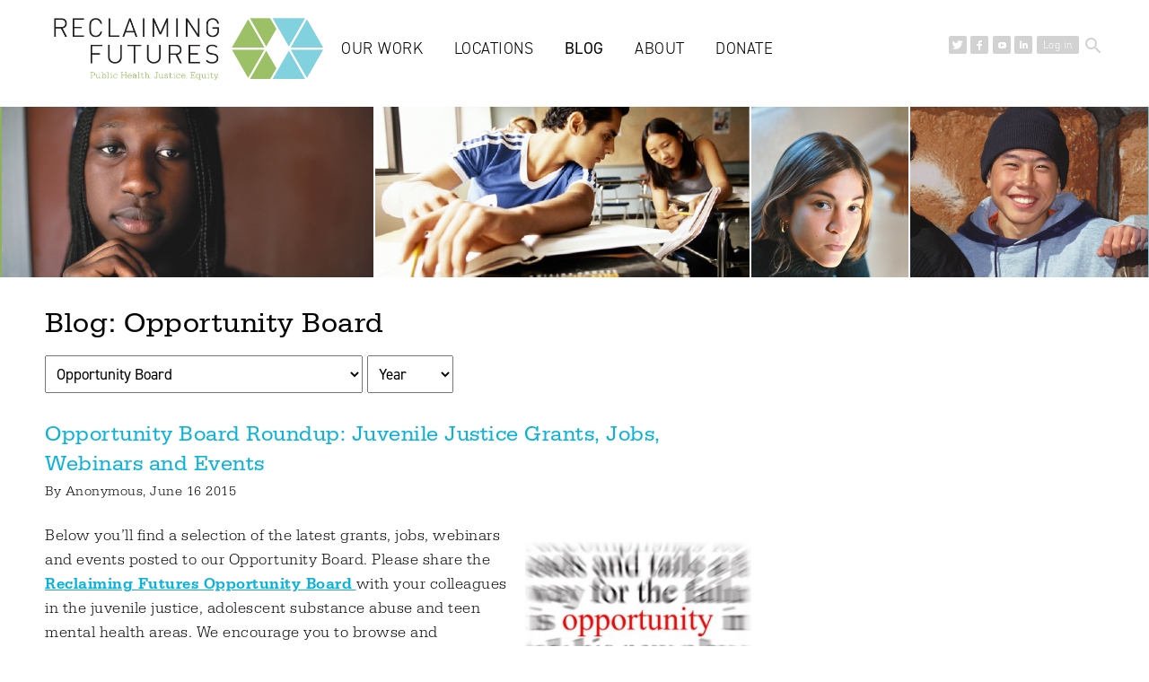

--- FILE ---
content_type: text/html; charset=utf-8
request_url: https://www.reclaimingfutures.org/news/opportunity-board?page=1
body_size: 25195
content:
<!DOCTYPE html>
<!--[if IEMobile 7]><html class="iem7"  lang="en" dir="ltr"><![endif]-->
<!--[if lte IE 6]><html class="lt-ie9 lt-ie8 lt-ie7"  lang="en" dir="ltr"><![endif]-->
<!--[if (IE 7)&(!IEMobile)]><html class="lt-ie9 lt-ie8"  lang="en" dir="ltr"><![endif]-->
<!--[if IE 8]><html class="lt-ie9"  lang="en" dir="ltr"><![endif]-->
<!--[if (gte IE 9)|(gt IEMobile 7)]><!--><html  lang="en" dir="ltr" prefix="content: http://purl.org/rss/1.0/modules/content/ dc: http://purl.org/dc/terms/ foaf: http://xmlns.com/foaf/0.1/ og: http://ogp.me/ns# rdfs: http://www.w3.org/2000/01/rdf-schema# sioc: http://rdfs.org/sioc/ns# sioct: http://rdfs.org/sioc/types# skos: http://www.w3.org/2004/02/skos/core# xsd: http://www.w3.org/2001/XMLSchema#"><!--<![endif]-->

<head>
  <meta charset="utf-8" /><script type="text/javascript">(window.NREUM||(NREUM={})).init={ajax:{deny_list:["bam.nr-data.net"]},feature_flags:["soft_nav"]};(window.NREUM||(NREUM={})).loader_config={licenseKey:"69d450d798",applicationID:"89247227",browserID:"89291131"};;/*! For license information please see nr-loader-rum-1.308.0.min.js.LICENSE.txt */
(()=>{var e,t,r={163:(e,t,r)=>{"use strict";r.d(t,{j:()=>E});var n=r(384),i=r(1741);var a=r(2555);r(860).K7.genericEvents;const s="experimental.resources",o="register",c=e=>{if(!e||"string"!=typeof e)return!1;try{document.createDocumentFragment().querySelector(e)}catch{return!1}return!0};var d=r(2614),u=r(944),l=r(8122);const f="[data-nr-mask]",g=e=>(0,l.a)(e,(()=>{const e={feature_flags:[],experimental:{allow_registered_children:!1,resources:!1},mask_selector:"*",block_selector:"[data-nr-block]",mask_input_options:{color:!1,date:!1,"datetime-local":!1,email:!1,month:!1,number:!1,range:!1,search:!1,tel:!1,text:!1,time:!1,url:!1,week:!1,textarea:!1,select:!1,password:!0}};return{ajax:{deny_list:void 0,block_internal:!0,enabled:!0,autoStart:!0},api:{get allow_registered_children(){return e.feature_flags.includes(o)||e.experimental.allow_registered_children},set allow_registered_children(t){e.experimental.allow_registered_children=t},duplicate_registered_data:!1},browser_consent_mode:{enabled:!1},distributed_tracing:{enabled:void 0,exclude_newrelic_header:void 0,cors_use_newrelic_header:void 0,cors_use_tracecontext_headers:void 0,allowed_origins:void 0},get feature_flags(){return e.feature_flags},set feature_flags(t){e.feature_flags=t},generic_events:{enabled:!0,autoStart:!0},harvest:{interval:30},jserrors:{enabled:!0,autoStart:!0},logging:{enabled:!0,autoStart:!0},metrics:{enabled:!0,autoStart:!0},obfuscate:void 0,page_action:{enabled:!0},page_view_event:{enabled:!0,autoStart:!0},page_view_timing:{enabled:!0,autoStart:!0},performance:{capture_marks:!1,capture_measures:!1,capture_detail:!0,resources:{get enabled(){return e.feature_flags.includes(s)||e.experimental.resources},set enabled(t){e.experimental.resources=t},asset_types:[],first_party_domains:[],ignore_newrelic:!0}},privacy:{cookies_enabled:!0},proxy:{assets:void 0,beacon:void 0},session:{expiresMs:d.wk,inactiveMs:d.BB},session_replay:{autoStart:!0,enabled:!1,preload:!1,sampling_rate:10,error_sampling_rate:100,collect_fonts:!1,inline_images:!1,fix_stylesheets:!0,mask_all_inputs:!0,get mask_text_selector(){return e.mask_selector},set mask_text_selector(t){c(t)?e.mask_selector="".concat(t,",").concat(f):""===t||null===t?e.mask_selector=f:(0,u.R)(5,t)},get block_class(){return"nr-block"},get ignore_class(){return"nr-ignore"},get mask_text_class(){return"nr-mask"},get block_selector(){return e.block_selector},set block_selector(t){c(t)?e.block_selector+=",".concat(t):""!==t&&(0,u.R)(6,t)},get mask_input_options(){return e.mask_input_options},set mask_input_options(t){t&&"object"==typeof t?e.mask_input_options={...t,password:!0}:(0,u.R)(7,t)}},session_trace:{enabled:!0,autoStart:!0},soft_navigations:{enabled:!0,autoStart:!0},spa:{enabled:!0,autoStart:!0},ssl:void 0,user_actions:{enabled:!0,elementAttributes:["id","className","tagName","type"]}}})());var p=r(6154),m=r(9324);let h=0;const v={buildEnv:m.F3,distMethod:m.Xs,version:m.xv,originTime:p.WN},b={consented:!1},y={appMetadata:{},get consented(){return this.session?.state?.consent||b.consented},set consented(e){b.consented=e},customTransaction:void 0,denyList:void 0,disabled:!1,harvester:void 0,isolatedBacklog:!1,isRecording:!1,loaderType:void 0,maxBytes:3e4,obfuscator:void 0,onerror:void 0,ptid:void 0,releaseIds:{},session:void 0,timeKeeper:void 0,registeredEntities:[],jsAttributesMetadata:{bytes:0},get harvestCount(){return++h}},_=e=>{const t=(0,l.a)(e,y),r=Object.keys(v).reduce((e,t)=>(e[t]={value:v[t],writable:!1,configurable:!0,enumerable:!0},e),{});return Object.defineProperties(t,r)};var w=r(5701);const x=e=>{const t=e.startsWith("http");e+="/",r.p=t?e:"https://"+e};var R=r(7836),k=r(3241);const A={accountID:void 0,trustKey:void 0,agentID:void 0,licenseKey:void 0,applicationID:void 0,xpid:void 0},S=e=>(0,l.a)(e,A),T=new Set;function E(e,t={},r,s){let{init:o,info:c,loader_config:d,runtime:u={},exposed:l=!0}=t;if(!c){const e=(0,n.pV)();o=e.init,c=e.info,d=e.loader_config}e.init=g(o||{}),e.loader_config=S(d||{}),c.jsAttributes??={},p.bv&&(c.jsAttributes.isWorker=!0),e.info=(0,a.D)(c);const f=e.init,m=[c.beacon,c.errorBeacon];T.has(e.agentIdentifier)||(f.proxy.assets&&(x(f.proxy.assets),m.push(f.proxy.assets)),f.proxy.beacon&&m.push(f.proxy.beacon),e.beacons=[...m],function(e){const t=(0,n.pV)();Object.getOwnPropertyNames(i.W.prototype).forEach(r=>{const n=i.W.prototype[r];if("function"!=typeof n||"constructor"===n)return;let a=t[r];e[r]&&!1!==e.exposed&&"micro-agent"!==e.runtime?.loaderType&&(t[r]=(...t)=>{const n=e[r](...t);return a?a(...t):n})})}(e),(0,n.US)("activatedFeatures",w.B)),u.denyList=[...f.ajax.deny_list||[],...f.ajax.block_internal?m:[]],u.ptid=e.agentIdentifier,u.loaderType=r,e.runtime=_(u),T.has(e.agentIdentifier)||(e.ee=R.ee.get(e.agentIdentifier),e.exposed=l,(0,k.W)({agentIdentifier:e.agentIdentifier,drained:!!w.B?.[e.agentIdentifier],type:"lifecycle",name:"initialize",feature:void 0,data:e.config})),T.add(e.agentIdentifier)}},384:(e,t,r)=>{"use strict";r.d(t,{NT:()=>s,US:()=>u,Zm:()=>o,bQ:()=>d,dV:()=>c,pV:()=>l});var n=r(6154),i=r(1863),a=r(1910);const s={beacon:"bam.nr-data.net",errorBeacon:"bam.nr-data.net"};function o(){return n.gm.NREUM||(n.gm.NREUM={}),void 0===n.gm.newrelic&&(n.gm.newrelic=n.gm.NREUM),n.gm.NREUM}function c(){let e=o();return e.o||(e.o={ST:n.gm.setTimeout,SI:n.gm.setImmediate||n.gm.setInterval,CT:n.gm.clearTimeout,XHR:n.gm.XMLHttpRequest,REQ:n.gm.Request,EV:n.gm.Event,PR:n.gm.Promise,MO:n.gm.MutationObserver,FETCH:n.gm.fetch,WS:n.gm.WebSocket},(0,a.i)(...Object.values(e.o))),e}function d(e,t){let r=o();r.initializedAgents??={},t.initializedAt={ms:(0,i.t)(),date:new Date},r.initializedAgents[e]=t}function u(e,t){o()[e]=t}function l(){return function(){let e=o();const t=e.info||{};e.info={beacon:s.beacon,errorBeacon:s.errorBeacon,...t}}(),function(){let e=o();const t=e.init||{};e.init={...t}}(),c(),function(){let e=o();const t=e.loader_config||{};e.loader_config={...t}}(),o()}},782:(e,t,r)=>{"use strict";r.d(t,{T:()=>n});const n=r(860).K7.pageViewTiming},860:(e,t,r)=>{"use strict";r.d(t,{$J:()=>u,K7:()=>c,P3:()=>d,XX:()=>i,Yy:()=>o,df:()=>a,qY:()=>n,v4:()=>s});const n="events",i="jserrors",a="browser/blobs",s="rum",o="browser/logs",c={ajax:"ajax",genericEvents:"generic_events",jserrors:i,logging:"logging",metrics:"metrics",pageAction:"page_action",pageViewEvent:"page_view_event",pageViewTiming:"page_view_timing",sessionReplay:"session_replay",sessionTrace:"session_trace",softNav:"soft_navigations",spa:"spa"},d={[c.pageViewEvent]:1,[c.pageViewTiming]:2,[c.metrics]:3,[c.jserrors]:4,[c.spa]:5,[c.ajax]:6,[c.sessionTrace]:7,[c.softNav]:8,[c.sessionReplay]:9,[c.logging]:10,[c.genericEvents]:11},u={[c.pageViewEvent]:s,[c.pageViewTiming]:n,[c.ajax]:n,[c.spa]:n,[c.softNav]:n,[c.metrics]:i,[c.jserrors]:i,[c.sessionTrace]:a,[c.sessionReplay]:a,[c.logging]:o,[c.genericEvents]:"ins"}},944:(e,t,r)=>{"use strict";r.d(t,{R:()=>i});var n=r(3241);function i(e,t){"function"==typeof console.debug&&(console.debug("New Relic Warning: https://github.com/newrelic/newrelic-browser-agent/blob/main/docs/warning-codes.md#".concat(e),t),(0,n.W)({agentIdentifier:null,drained:null,type:"data",name:"warn",feature:"warn",data:{code:e,secondary:t}}))}},1687:(e,t,r)=>{"use strict";r.d(t,{Ak:()=>d,Ze:()=>f,x3:()=>u});var n=r(3241),i=r(7836),a=r(3606),s=r(860),o=r(2646);const c={};function d(e,t){const r={staged:!1,priority:s.P3[t]||0};l(e),c[e].get(t)||c[e].set(t,r)}function u(e,t){e&&c[e]&&(c[e].get(t)&&c[e].delete(t),p(e,t,!1),c[e].size&&g(e))}function l(e){if(!e)throw new Error("agentIdentifier required");c[e]||(c[e]=new Map)}function f(e="",t="feature",r=!1){if(l(e),!e||!c[e].get(t)||r)return p(e,t);c[e].get(t).staged=!0,g(e)}function g(e){const t=Array.from(c[e]);t.every(([e,t])=>t.staged)&&(t.sort((e,t)=>e[1].priority-t[1].priority),t.forEach(([t])=>{c[e].delete(t),p(e,t)}))}function p(e,t,r=!0){const s=e?i.ee.get(e):i.ee,c=a.i.handlers;if(!s.aborted&&s.backlog&&c){if((0,n.W)({agentIdentifier:e,type:"lifecycle",name:"drain",feature:t}),r){const e=s.backlog[t],r=c[t];if(r){for(let t=0;e&&t<e.length;++t)m(e[t],r);Object.entries(r).forEach(([e,t])=>{Object.values(t||{}).forEach(t=>{t[0]?.on&&t[0]?.context()instanceof o.y&&t[0].on(e,t[1])})})}}s.isolatedBacklog||delete c[t],s.backlog[t]=null,s.emit("drain-"+t,[])}}function m(e,t){var r=e[1];Object.values(t[r]||{}).forEach(t=>{var r=e[0];if(t[0]===r){var n=t[1],i=e[3],a=e[2];n.apply(i,a)}})}},1738:(e,t,r)=>{"use strict";r.d(t,{U:()=>g,Y:()=>f});var n=r(3241),i=r(9908),a=r(1863),s=r(944),o=r(5701),c=r(3969),d=r(8362),u=r(860),l=r(4261);function f(e,t,r,a){const f=a||r;!f||f[e]&&f[e]!==d.d.prototype[e]||(f[e]=function(){(0,i.p)(c.xV,["API/"+e+"/called"],void 0,u.K7.metrics,r.ee),(0,n.W)({agentIdentifier:r.agentIdentifier,drained:!!o.B?.[r.agentIdentifier],type:"data",name:"api",feature:l.Pl+e,data:{}});try{return t.apply(this,arguments)}catch(e){(0,s.R)(23,e)}})}function g(e,t,r,n,s){const o=e.info;null===r?delete o.jsAttributes[t]:o.jsAttributes[t]=r,(s||null===r)&&(0,i.p)(l.Pl+n,[(0,a.t)(),t,r],void 0,"session",e.ee)}},1741:(e,t,r)=>{"use strict";r.d(t,{W:()=>a});var n=r(944),i=r(4261);class a{#e(e,...t){if(this[e]!==a.prototype[e])return this[e](...t);(0,n.R)(35,e)}addPageAction(e,t){return this.#e(i.hG,e,t)}register(e){return this.#e(i.eY,e)}recordCustomEvent(e,t){return this.#e(i.fF,e,t)}setPageViewName(e,t){return this.#e(i.Fw,e,t)}setCustomAttribute(e,t,r){return this.#e(i.cD,e,t,r)}noticeError(e,t){return this.#e(i.o5,e,t)}setUserId(e,t=!1){return this.#e(i.Dl,e,t)}setApplicationVersion(e){return this.#e(i.nb,e)}setErrorHandler(e){return this.#e(i.bt,e)}addRelease(e,t){return this.#e(i.k6,e,t)}log(e,t){return this.#e(i.$9,e,t)}start(){return this.#e(i.d3)}finished(e){return this.#e(i.BL,e)}recordReplay(){return this.#e(i.CH)}pauseReplay(){return this.#e(i.Tb)}addToTrace(e){return this.#e(i.U2,e)}setCurrentRouteName(e){return this.#e(i.PA,e)}interaction(e){return this.#e(i.dT,e)}wrapLogger(e,t,r){return this.#e(i.Wb,e,t,r)}measure(e,t){return this.#e(i.V1,e,t)}consent(e){return this.#e(i.Pv,e)}}},1863:(e,t,r)=>{"use strict";function n(){return Math.floor(performance.now())}r.d(t,{t:()=>n})},1910:(e,t,r)=>{"use strict";r.d(t,{i:()=>a});var n=r(944);const i=new Map;function a(...e){return e.every(e=>{if(i.has(e))return i.get(e);const t="function"==typeof e?e.toString():"",r=t.includes("[native code]"),a=t.includes("nrWrapper");return r||a||(0,n.R)(64,e?.name||t),i.set(e,r),r})}},2555:(e,t,r)=>{"use strict";r.d(t,{D:()=>o,f:()=>s});var n=r(384),i=r(8122);const a={beacon:n.NT.beacon,errorBeacon:n.NT.errorBeacon,licenseKey:void 0,applicationID:void 0,sa:void 0,queueTime:void 0,applicationTime:void 0,ttGuid:void 0,user:void 0,account:void 0,product:void 0,extra:void 0,jsAttributes:{},userAttributes:void 0,atts:void 0,transactionName:void 0,tNamePlain:void 0};function s(e){try{return!!e.licenseKey&&!!e.errorBeacon&&!!e.applicationID}catch(e){return!1}}const o=e=>(0,i.a)(e,a)},2614:(e,t,r)=>{"use strict";r.d(t,{BB:()=>s,H3:()=>n,g:()=>d,iL:()=>c,tS:()=>o,uh:()=>i,wk:()=>a});const n="NRBA",i="SESSION",a=144e5,s=18e5,o={STARTED:"session-started",PAUSE:"session-pause",RESET:"session-reset",RESUME:"session-resume",UPDATE:"session-update"},c={SAME_TAB:"same-tab",CROSS_TAB:"cross-tab"},d={OFF:0,FULL:1,ERROR:2}},2646:(e,t,r)=>{"use strict";r.d(t,{y:()=>n});class n{constructor(e){this.contextId=e}}},2843:(e,t,r)=>{"use strict";r.d(t,{G:()=>a,u:()=>i});var n=r(3878);function i(e,t=!1,r,i){(0,n.DD)("visibilitychange",function(){if(t)return void("hidden"===document.visibilityState&&e());e(document.visibilityState)},r,i)}function a(e,t,r){(0,n.sp)("pagehide",e,t,r)}},3241:(e,t,r)=>{"use strict";r.d(t,{W:()=>a});var n=r(6154);const i="newrelic";function a(e={}){try{n.gm.dispatchEvent(new CustomEvent(i,{detail:e}))}catch(e){}}},3606:(e,t,r)=>{"use strict";r.d(t,{i:()=>a});var n=r(9908);a.on=s;var i=a.handlers={};function a(e,t,r,a){s(a||n.d,i,e,t,r)}function s(e,t,r,i,a){a||(a="feature"),e||(e=n.d);var s=t[a]=t[a]||{};(s[r]=s[r]||[]).push([e,i])}},3878:(e,t,r)=>{"use strict";function n(e,t){return{capture:e,passive:!1,signal:t}}function i(e,t,r=!1,i){window.addEventListener(e,t,n(r,i))}function a(e,t,r=!1,i){document.addEventListener(e,t,n(r,i))}r.d(t,{DD:()=>a,jT:()=>n,sp:()=>i})},3969:(e,t,r)=>{"use strict";r.d(t,{TZ:()=>n,XG:()=>o,rs:()=>i,xV:()=>s,z_:()=>a});const n=r(860).K7.metrics,i="sm",a="cm",s="storeSupportabilityMetrics",o="storeEventMetrics"},4234:(e,t,r)=>{"use strict";r.d(t,{W:()=>a});var n=r(7836),i=r(1687);class a{constructor(e,t){this.agentIdentifier=e,this.ee=n.ee.get(e),this.featureName=t,this.blocked=!1}deregisterDrain(){(0,i.x3)(this.agentIdentifier,this.featureName)}}},4261:(e,t,r)=>{"use strict";r.d(t,{$9:()=>d,BL:()=>o,CH:()=>g,Dl:()=>_,Fw:()=>y,PA:()=>h,Pl:()=>n,Pv:()=>k,Tb:()=>l,U2:()=>a,V1:()=>R,Wb:()=>x,bt:()=>b,cD:()=>v,d3:()=>w,dT:()=>c,eY:()=>p,fF:()=>f,hG:()=>i,k6:()=>s,nb:()=>m,o5:()=>u});const n="api-",i="addPageAction",a="addToTrace",s="addRelease",o="finished",c="interaction",d="log",u="noticeError",l="pauseReplay",f="recordCustomEvent",g="recordReplay",p="register",m="setApplicationVersion",h="setCurrentRouteName",v="setCustomAttribute",b="setErrorHandler",y="setPageViewName",_="setUserId",w="start",x="wrapLogger",R="measure",k="consent"},5289:(e,t,r)=>{"use strict";r.d(t,{GG:()=>s,Qr:()=>c,sB:()=>o});var n=r(3878),i=r(6389);function a(){return"undefined"==typeof document||"complete"===document.readyState}function s(e,t){if(a())return e();const r=(0,i.J)(e),s=setInterval(()=>{a()&&(clearInterval(s),r())},500);(0,n.sp)("load",r,t)}function o(e){if(a())return e();(0,n.DD)("DOMContentLoaded",e)}function c(e){if(a())return e();(0,n.sp)("popstate",e)}},5607:(e,t,r)=>{"use strict";r.d(t,{W:()=>n});const n=(0,r(9566).bz)()},5701:(e,t,r)=>{"use strict";r.d(t,{B:()=>a,t:()=>s});var n=r(3241);const i=new Set,a={};function s(e,t){const r=t.agentIdentifier;a[r]??={},e&&"object"==typeof e&&(i.has(r)||(t.ee.emit("rumresp",[e]),a[r]=e,i.add(r),(0,n.W)({agentIdentifier:r,loaded:!0,drained:!0,type:"lifecycle",name:"load",feature:void 0,data:e})))}},6154:(e,t,r)=>{"use strict";r.d(t,{OF:()=>c,RI:()=>i,WN:()=>u,bv:()=>a,eN:()=>l,gm:()=>s,mw:()=>o,sb:()=>d});var n=r(1863);const i="undefined"!=typeof window&&!!window.document,a="undefined"!=typeof WorkerGlobalScope&&("undefined"!=typeof self&&self instanceof WorkerGlobalScope&&self.navigator instanceof WorkerNavigator||"undefined"!=typeof globalThis&&globalThis instanceof WorkerGlobalScope&&globalThis.navigator instanceof WorkerNavigator),s=i?window:"undefined"!=typeof WorkerGlobalScope&&("undefined"!=typeof self&&self instanceof WorkerGlobalScope&&self||"undefined"!=typeof globalThis&&globalThis instanceof WorkerGlobalScope&&globalThis),o=Boolean("hidden"===s?.document?.visibilityState),c=/iPad|iPhone|iPod/.test(s.navigator?.userAgent),d=c&&"undefined"==typeof SharedWorker,u=((()=>{const e=s.navigator?.userAgent?.match(/Firefox[/\s](\d+\.\d+)/);Array.isArray(e)&&e.length>=2&&e[1]})(),Date.now()-(0,n.t)()),l=()=>"undefined"!=typeof PerformanceNavigationTiming&&s?.performance?.getEntriesByType("navigation")?.[0]?.responseStart},6389:(e,t,r)=>{"use strict";function n(e,t=500,r={}){const n=r?.leading||!1;let i;return(...r)=>{n&&void 0===i&&(e.apply(this,r),i=setTimeout(()=>{i=clearTimeout(i)},t)),n||(clearTimeout(i),i=setTimeout(()=>{e.apply(this,r)},t))}}function i(e){let t=!1;return(...r)=>{t||(t=!0,e.apply(this,r))}}r.d(t,{J:()=>i,s:()=>n})},6630:(e,t,r)=>{"use strict";r.d(t,{T:()=>n});const n=r(860).K7.pageViewEvent},7699:(e,t,r)=>{"use strict";r.d(t,{It:()=>a,KC:()=>o,No:()=>i,qh:()=>s});var n=r(860);const i=16e3,a=1e6,s="SESSION_ERROR",o={[n.K7.logging]:!0,[n.K7.genericEvents]:!1,[n.K7.jserrors]:!1,[n.K7.ajax]:!1}},7836:(e,t,r)=>{"use strict";r.d(t,{P:()=>o,ee:()=>c});var n=r(384),i=r(8990),a=r(2646),s=r(5607);const o="nr@context:".concat(s.W),c=function e(t,r){var n={},s={},u={},l=!1;try{l=16===r.length&&d.initializedAgents?.[r]?.runtime.isolatedBacklog}catch(e){}var f={on:p,addEventListener:p,removeEventListener:function(e,t){var r=n[e];if(!r)return;for(var i=0;i<r.length;i++)r[i]===t&&r.splice(i,1)},emit:function(e,r,n,i,a){!1!==a&&(a=!0);if(c.aborted&&!i)return;t&&a&&t.emit(e,r,n);var o=g(n);m(e).forEach(e=>{e.apply(o,r)});var d=v()[s[e]];d&&d.push([f,e,r,o]);return o},get:h,listeners:m,context:g,buffer:function(e,t){const r=v();if(t=t||"feature",f.aborted)return;Object.entries(e||{}).forEach(([e,n])=>{s[n]=t,t in r||(r[t]=[])})},abort:function(){f._aborted=!0,Object.keys(f.backlog).forEach(e=>{delete f.backlog[e]})},isBuffering:function(e){return!!v()[s[e]]},debugId:r,backlog:l?{}:t&&"object"==typeof t.backlog?t.backlog:{},isolatedBacklog:l};return Object.defineProperty(f,"aborted",{get:()=>{let e=f._aborted||!1;return e||(t&&(e=t.aborted),e)}}),f;function g(e){return e&&e instanceof a.y?e:e?(0,i.I)(e,o,()=>new a.y(o)):new a.y(o)}function p(e,t){n[e]=m(e).concat(t)}function m(e){return n[e]||[]}function h(t){return u[t]=u[t]||e(f,t)}function v(){return f.backlog}}(void 0,"globalEE"),d=(0,n.Zm)();d.ee||(d.ee=c)},8122:(e,t,r)=>{"use strict";r.d(t,{a:()=>i});var n=r(944);function i(e,t){try{if(!e||"object"!=typeof e)return(0,n.R)(3);if(!t||"object"!=typeof t)return(0,n.R)(4);const r=Object.create(Object.getPrototypeOf(t),Object.getOwnPropertyDescriptors(t)),a=0===Object.keys(r).length?e:r;for(let s in a)if(void 0!==e[s])try{if(null===e[s]){r[s]=null;continue}Array.isArray(e[s])&&Array.isArray(t[s])?r[s]=Array.from(new Set([...e[s],...t[s]])):"object"==typeof e[s]&&"object"==typeof t[s]?r[s]=i(e[s],t[s]):r[s]=e[s]}catch(e){r[s]||(0,n.R)(1,e)}return r}catch(e){(0,n.R)(2,e)}}},8362:(e,t,r)=>{"use strict";r.d(t,{d:()=>a});var n=r(9566),i=r(1741);class a extends i.W{agentIdentifier=(0,n.LA)(16)}},8374:(e,t,r)=>{r.nc=(()=>{try{return document?.currentScript?.nonce}catch(e){}return""})()},8990:(e,t,r)=>{"use strict";r.d(t,{I:()=>i});var n=Object.prototype.hasOwnProperty;function i(e,t,r){if(n.call(e,t))return e[t];var i=r();if(Object.defineProperty&&Object.keys)try{return Object.defineProperty(e,t,{value:i,writable:!0,enumerable:!1}),i}catch(e){}return e[t]=i,i}},9324:(e,t,r)=>{"use strict";r.d(t,{F3:()=>i,Xs:()=>a,xv:()=>n});const n="1.308.0",i="PROD",a="CDN"},9566:(e,t,r)=>{"use strict";r.d(t,{LA:()=>o,bz:()=>s});var n=r(6154);const i="xxxxxxxx-xxxx-4xxx-yxxx-xxxxxxxxxxxx";function a(e,t){return e?15&e[t]:16*Math.random()|0}function s(){const e=n.gm?.crypto||n.gm?.msCrypto;let t,r=0;return e&&e.getRandomValues&&(t=e.getRandomValues(new Uint8Array(30))),i.split("").map(e=>"x"===e?a(t,r++).toString(16):"y"===e?(3&a()|8).toString(16):e).join("")}function o(e){const t=n.gm?.crypto||n.gm?.msCrypto;let r,i=0;t&&t.getRandomValues&&(r=t.getRandomValues(new Uint8Array(e)));const s=[];for(var o=0;o<e;o++)s.push(a(r,i++).toString(16));return s.join("")}},9908:(e,t,r)=>{"use strict";r.d(t,{d:()=>n,p:()=>i});var n=r(7836).ee.get("handle");function i(e,t,r,i,a){a?(a.buffer([e],i),a.emit(e,t,r)):(n.buffer([e],i),n.emit(e,t,r))}}},n={};function i(e){var t=n[e];if(void 0!==t)return t.exports;var a=n[e]={exports:{}};return r[e](a,a.exports,i),a.exports}i.m=r,i.d=(e,t)=>{for(var r in t)i.o(t,r)&&!i.o(e,r)&&Object.defineProperty(e,r,{enumerable:!0,get:t[r]})},i.f={},i.e=e=>Promise.all(Object.keys(i.f).reduce((t,r)=>(i.f[r](e,t),t),[])),i.u=e=>"nr-rum-1.308.0.min.js",i.o=(e,t)=>Object.prototype.hasOwnProperty.call(e,t),e={},t="NRBA-1.308.0.PROD:",i.l=(r,n,a,s)=>{if(e[r])e[r].push(n);else{var o,c;if(void 0!==a)for(var d=document.getElementsByTagName("script"),u=0;u<d.length;u++){var l=d[u];if(l.getAttribute("src")==r||l.getAttribute("data-webpack")==t+a){o=l;break}}if(!o){c=!0;var f={296:"sha512-+MIMDsOcckGXa1EdWHqFNv7P+JUkd5kQwCBr3KE6uCvnsBNUrdSt4a/3/L4j4TxtnaMNjHpza2/erNQbpacJQA=="};(o=document.createElement("script")).charset="utf-8",i.nc&&o.setAttribute("nonce",i.nc),o.setAttribute("data-webpack",t+a),o.src=r,0!==o.src.indexOf(window.location.origin+"/")&&(o.crossOrigin="anonymous"),f[s]&&(o.integrity=f[s])}e[r]=[n];var g=(t,n)=>{o.onerror=o.onload=null,clearTimeout(p);var i=e[r];if(delete e[r],o.parentNode&&o.parentNode.removeChild(o),i&&i.forEach(e=>e(n)),t)return t(n)},p=setTimeout(g.bind(null,void 0,{type:"timeout",target:o}),12e4);o.onerror=g.bind(null,o.onerror),o.onload=g.bind(null,o.onload),c&&document.head.appendChild(o)}},i.r=e=>{"undefined"!=typeof Symbol&&Symbol.toStringTag&&Object.defineProperty(e,Symbol.toStringTag,{value:"Module"}),Object.defineProperty(e,"__esModule",{value:!0})},i.p="https://js-agent.newrelic.com/",(()=>{var e={374:0,840:0};i.f.j=(t,r)=>{var n=i.o(e,t)?e[t]:void 0;if(0!==n)if(n)r.push(n[2]);else{var a=new Promise((r,i)=>n=e[t]=[r,i]);r.push(n[2]=a);var s=i.p+i.u(t),o=new Error;i.l(s,r=>{if(i.o(e,t)&&(0!==(n=e[t])&&(e[t]=void 0),n)){var a=r&&("load"===r.type?"missing":r.type),s=r&&r.target&&r.target.src;o.message="Loading chunk "+t+" failed: ("+a+": "+s+")",o.name="ChunkLoadError",o.type=a,o.request=s,n[1](o)}},"chunk-"+t,t)}};var t=(t,r)=>{var n,a,[s,o,c]=r,d=0;if(s.some(t=>0!==e[t])){for(n in o)i.o(o,n)&&(i.m[n]=o[n]);if(c)c(i)}for(t&&t(r);d<s.length;d++)a=s[d],i.o(e,a)&&e[a]&&e[a][0](),e[a]=0},r=self["webpackChunk:NRBA-1.308.0.PROD"]=self["webpackChunk:NRBA-1.308.0.PROD"]||[];r.forEach(t.bind(null,0)),r.push=t.bind(null,r.push.bind(r))})(),(()=>{"use strict";i(8374);var e=i(8362),t=i(860);const r=Object.values(t.K7);var n=i(163);var a=i(9908),s=i(1863),o=i(4261),c=i(1738);var d=i(1687),u=i(4234),l=i(5289),f=i(6154),g=i(944),p=i(384);const m=e=>f.RI&&!0===e?.privacy.cookies_enabled;function h(e){return!!(0,p.dV)().o.MO&&m(e)&&!0===e?.session_trace.enabled}var v=i(6389),b=i(7699);class y extends u.W{constructor(e,t){super(e.agentIdentifier,t),this.agentRef=e,this.abortHandler=void 0,this.featAggregate=void 0,this.loadedSuccessfully=void 0,this.onAggregateImported=new Promise(e=>{this.loadedSuccessfully=e}),this.deferred=Promise.resolve(),!1===e.init[this.featureName].autoStart?this.deferred=new Promise((t,r)=>{this.ee.on("manual-start-all",(0,v.J)(()=>{(0,d.Ak)(e.agentIdentifier,this.featureName),t()}))}):(0,d.Ak)(e.agentIdentifier,t)}importAggregator(e,t,r={}){if(this.featAggregate)return;const n=async()=>{let n;await this.deferred;try{if(m(e.init)){const{setupAgentSession:t}=await i.e(296).then(i.bind(i,3305));n=t(e)}}catch(e){(0,g.R)(20,e),this.ee.emit("internal-error",[e]),(0,a.p)(b.qh,[e],void 0,this.featureName,this.ee)}try{if(!this.#t(this.featureName,n,e.init))return(0,d.Ze)(this.agentIdentifier,this.featureName),void this.loadedSuccessfully(!1);const{Aggregate:i}=await t();this.featAggregate=new i(e,r),e.runtime.harvester.initializedAggregates.push(this.featAggregate),this.loadedSuccessfully(!0)}catch(e){(0,g.R)(34,e),this.abortHandler?.(),(0,d.Ze)(this.agentIdentifier,this.featureName,!0),this.loadedSuccessfully(!1),this.ee&&this.ee.abort()}};f.RI?(0,l.GG)(()=>n(),!0):n()}#t(e,r,n){if(this.blocked)return!1;switch(e){case t.K7.sessionReplay:return h(n)&&!!r;case t.K7.sessionTrace:return!!r;default:return!0}}}var _=i(6630),w=i(2614),x=i(3241);class R extends y{static featureName=_.T;constructor(e){var t;super(e,_.T),this.setupInspectionEvents(e.agentIdentifier),t=e,(0,c.Y)(o.Fw,function(e,r){"string"==typeof e&&("/"!==e.charAt(0)&&(e="/"+e),t.runtime.customTransaction=(r||"http://custom.transaction")+e,(0,a.p)(o.Pl+o.Fw,[(0,s.t)()],void 0,void 0,t.ee))},t),this.importAggregator(e,()=>i.e(296).then(i.bind(i,3943)))}setupInspectionEvents(e){const t=(t,r)=>{t&&(0,x.W)({agentIdentifier:e,timeStamp:t.timeStamp,loaded:"complete"===t.target.readyState,type:"window",name:r,data:t.target.location+""})};(0,l.sB)(e=>{t(e,"DOMContentLoaded")}),(0,l.GG)(e=>{t(e,"load")}),(0,l.Qr)(e=>{t(e,"navigate")}),this.ee.on(w.tS.UPDATE,(t,r)=>{(0,x.W)({agentIdentifier:e,type:"lifecycle",name:"session",data:r})})}}class k extends e.d{constructor(e){var t;(super(),f.gm)?(this.features={},(0,p.bQ)(this.agentIdentifier,this),this.desiredFeatures=new Set(e.features||[]),this.desiredFeatures.add(R),(0,n.j)(this,e,e.loaderType||"agent"),t=this,(0,c.Y)(o.cD,function(e,r,n=!1){if("string"==typeof e){if(["string","number","boolean"].includes(typeof r)||null===r)return(0,c.U)(t,e,r,o.cD,n);(0,g.R)(40,typeof r)}else(0,g.R)(39,typeof e)},t),function(e){(0,c.Y)(o.Dl,function(t,r=!1){if("string"!=typeof t&&null!==t)return void(0,g.R)(41,typeof t);const n=e.info.jsAttributes["enduser.id"];r&&null!=n&&n!==t?(0,a.p)(o.Pl+"setUserIdAndResetSession",[t],void 0,"session",e.ee):(0,c.U)(e,"enduser.id",t,o.Dl,!0)},e)}(this),function(e){(0,c.Y)(o.nb,function(t){if("string"==typeof t||null===t)return(0,c.U)(e,"application.version",t,o.nb,!1);(0,g.R)(42,typeof t)},e)}(this),function(e){(0,c.Y)(o.d3,function(){e.ee.emit("manual-start-all")},e)}(this),function(e){(0,c.Y)(o.Pv,function(t=!0){if("boolean"==typeof t){if((0,a.p)(o.Pl+o.Pv,[t],void 0,"session",e.ee),e.runtime.consented=t,t){const t=e.features.page_view_event;t.onAggregateImported.then(e=>{const r=t.featAggregate;e&&!r.sentRum&&r.sendRum()})}}else(0,g.R)(65,typeof t)},e)}(this),this.run()):(0,g.R)(21)}get config(){return{info:this.info,init:this.init,loader_config:this.loader_config,runtime:this.runtime}}get api(){return this}run(){try{const e=function(e){const t={};return r.forEach(r=>{t[r]=!!e[r]?.enabled}),t}(this.init),n=[...this.desiredFeatures];n.sort((e,r)=>t.P3[e.featureName]-t.P3[r.featureName]),n.forEach(r=>{if(!e[r.featureName]&&r.featureName!==t.K7.pageViewEvent)return;if(r.featureName===t.K7.spa)return void(0,g.R)(67);const n=function(e){switch(e){case t.K7.ajax:return[t.K7.jserrors];case t.K7.sessionTrace:return[t.K7.ajax,t.K7.pageViewEvent];case t.K7.sessionReplay:return[t.K7.sessionTrace];case t.K7.pageViewTiming:return[t.K7.pageViewEvent];default:return[]}}(r.featureName).filter(e=>!(e in this.features));n.length>0&&(0,g.R)(36,{targetFeature:r.featureName,missingDependencies:n}),this.features[r.featureName]=new r(this)})}catch(e){(0,g.R)(22,e);for(const e in this.features)this.features[e].abortHandler?.();const t=(0,p.Zm)();delete t.initializedAgents[this.agentIdentifier]?.features,delete this.sharedAggregator;return t.ee.get(this.agentIdentifier).abort(),!1}}}var A=i(2843),S=i(782);class T extends y{static featureName=S.T;constructor(e){super(e,S.T),f.RI&&((0,A.u)(()=>(0,a.p)("docHidden",[(0,s.t)()],void 0,S.T,this.ee),!0),(0,A.G)(()=>(0,a.p)("winPagehide",[(0,s.t)()],void 0,S.T,this.ee)),this.importAggregator(e,()=>i.e(296).then(i.bind(i,2117))))}}var E=i(3969);class I extends y{static featureName=E.TZ;constructor(e){super(e,E.TZ),f.RI&&document.addEventListener("securitypolicyviolation",e=>{(0,a.p)(E.xV,["Generic/CSPViolation/Detected"],void 0,this.featureName,this.ee)}),this.importAggregator(e,()=>i.e(296).then(i.bind(i,9623)))}}new k({features:[R,T,I],loaderType:"lite"})})()})();</script>
<link rel="shortcut icon" href="https://www.reclaimingfutures.org/sites/all/themes/rfutures/images/rf_favicon.png" type="image/png" />
<meta name="generator" content="Drupal 7 (https://www.drupal.org)" />
<link rel="canonical" href="https://www.reclaimingfutures.org/news/opportunity-board" />
<link rel="shortlink" href="https://www.reclaimingfutures.org/news/opportunity-board" />
  <title>Blog: Opportunity Board | Page 2 | Reclaiming Futures</title>

      <meta name="MobileOptimized" content="width">
    <meta name="HandheldFriendly" content="true">
    <meta name="viewport" content="width=device-width">
    <!--[if IEMobile]><meta http-equiv="cleartype" content="on"><![endif]-->

  <link type="text/css" rel="stylesheet" href="https://www.reclaimingfutures.org/sites/default/files/css/css_lQaZfjVpwP_oGNqdtWCSpJT1EMqXdMiU84ekLLxQnc4.css" media="all" />
<link type="text/css" rel="stylesheet" href="https://www.reclaimingfutures.org/sites/default/files/css/css_dWBHPbSQWh-19e3Bc29cTHIsefj--RoEVftmVdOAMn4.css" media="all" />
<link type="text/css" rel="stylesheet" href="https://www.reclaimingfutures.org/sites/default/files/css/css_PGbJgHCUCBf4dg7K9Kt8aAwsApndP4GZ9RuToPy3-Fk.css" media="all" />
<link type="text/css" rel="stylesheet" href="https://www.reclaimingfutures.org/sites/default/files/css/css_ODVXm8TEiUbbdhrqjXOSE6F_pzcJOlQ_V9rV0Dt2yLY.css" media="all" />
  <script src="https://www.reclaimingfutures.org/sites/default/files/js/js_bHixdNqIm_fGV7c3IlqVJl-OQXz4T0rdcigI0kCjuGg.js"></script>
<script src="https://www.reclaimingfutures.org/sites/default/files/js/js_rsGiM5M1ffe6EhN-RnhM5f3pDyJ8ZAPFJNKpfjtepLk.js"></script>
<script>(function(i,s,o,g,r,a,m){i["GoogleAnalyticsObject"]=r;i[r]=i[r]||function(){(i[r].q=i[r].q||[]).push(arguments)},i[r].l=1*new Date();a=s.createElement(o),m=s.getElementsByTagName(o)[0];a.async=1;a.src=g;m.parentNode.insertBefore(a,m)})(window,document,"script","https://www.google-analytics.com/analytics.js","ga");ga("create", "UA-3802285-1", {"cookieDomain":"auto"});ga("set", "anonymizeIp", true);ga("send", "pageview");</script>
<script src="https://www.reclaimingfutures.org/sites/default/files/js/js_1tamcow9WK_eiM-4pbQ4Dxz1Q-DGx3K4ZPZ9d6e2Xds.js"></script>
<script>jQuery.extend(Drupal.settings, {"basePath":"\/","pathPrefix":"","ajaxPageState":{"theme":"rfutures","theme_token":"QcIAAs7owHwFCpVJmcDRNnZQOr6ECxFrTmg1U80g7gQ","js":{"sites\/all\/modules\/jquery_update\/replace\/jquery\/1.10\/jquery.min.js":1,"misc\/jquery-extend-3.4.0.js":1,"misc\/jquery-html-prefilter-3.5.0-backport.js":1,"misc\/jquery.once.js":1,"misc\/drupal.js":1,"sites\/all\/modules\/google_analytics\/googleanalytics.js":1,"0":1,"sites\/all\/themes\/rfutures\/js\/script.js":1},"css":{"modules\/system\/system.base.css":1,"modules\/system\/system.menus.css":1,"modules\/system\/system.messages.css":1,"modules\/system\/system.theme.css":1,"modules\/comment\/comment.css":1,"sites\/all\/modules\/date\/date_api\/date.css":1,"sites\/all\/modules\/date\/date_popup\/themes\/datepicker.1.7.css":1,"modules\/field\/theme\/field.css":1,"modules\/node\/node.css":1,"modules\/search\/search.css":1,"modules\/user\/user.css":1,"sites\/all\/modules\/views\/css\/views.css":1,"sites\/all\/modules\/ckeditor\/css\/ckeditor.css":1,"sites\/all\/modules\/ctools\/css\/ctools.css":1,"sites\/all\/themes\/rfutures\/system.menus.css":1,"sites\/all\/themes\/rfutures\/system.messages.css":1,"sites\/all\/themes\/rfutures\/system.theme.css":1,"sites\/all\/themes\/rfutures\/css\/styles.css":1}},"googleanalytics":{"trackOutbound":1,"trackMailto":1,"trackDownload":1,"trackDownloadExtensions":"7z|aac|arc|arj|asf|asx|avi|bin|csv|doc(x|m)?|dot(x|m)?|exe|flv|gif|gz|gzip|hqx|jar|jpe?g|js|mp(2|3|4|e?g)|mov(ie)?|msi|msp|pdf|phps|png|ppt(x|m)?|pot(x|m)?|pps(x|m)?|ppam|sld(x|m)?|thmx|qtm?|ra(m|r)?|sea|sit|tar|tgz|torrent|txt|wav|wma|wmv|wpd|xls(x|m|b)?|xlt(x|m)|xlam|xml|z|zip"}});</script>
      <!--[if lt IE 9]>
    <script src="/sites/all/themes/zen/js/html5-respond.js"></script>
    <![endif]-->
    <script src="https://use.typekit.net/wgw0gqy.js"></script>
  <script>try{Typekit.load({ async: true });}catch(e){}</script>
  <link href="https://fonts.googleapis.com/icon?family=Material+Icons"
      rel="stylesheet">
  <script src="https://use.fontawesome.com/e71e14555d.js"></script>
  <script src="https://cdn.rawgit.com/igorlino/elevatezoom-plus/1.1.20/src/jquery.ez-plus.js"></script>
</head>
<body class="html not-front not-logged-in no-sidebars page-news page-news-opportunity-board section-news page-views" >
      <p id="skip-link">
      <a href="#main-menu" class="element-invisible element-focusable">Jump to navigation</a>
    </p>
      <div id="site-container">
  <div id="mobile-menu">
    <div class="menu-button">
      <span></span>
      <span></span>
    </div>
      <div class="region region-mobile-menu">
    <div id="block-menu-block-3" class="block block-menu-block first last odd" role="navigation">

      
  <div class="menu-block-wrapper menu-block-3 menu-name-main-menu parent-mlid-0 menu-level-1">
  <ul class="menu"><li class="menu__item is-expanded first expanded menu-mlid-527"><a href="/our-work" class="menu__link">Our Work</a><ul class="menu"><li class="menu__item is-leaf first leaf menu-mlid-677"><a href="/our-work" class="menu__link">Overview</a></li>
<li class="menu__item is-leaf leaf menu-mlid-537"><a href="/our-model" class="menu__link">Model</a></li>
<li class="menu__item is-leaf leaf menu-mlid-538"><a href="/projects" class="menu__link">Projects</a></li>
<li class="menu__item is-leaf leaf menu-mlid-541"><a href="/our-results" class="menu__link">Results</a></li>
<li class="menu__item is-leaf leaf menu-mlid-681"><a href="/publications" class="menu__link">Publications</a></li>
<li class="menu__item is-leaf last leaf menu-mlid-680"><a href="/webinars" class="menu__link">Webinars</a></li>
</ul></li>
<li class="menu__item is-leaf leaf menu-mlid-606"><a href="/locations" class="menu__link">Locations</a></li>
<li class="menu__item is-expanded is-active-trail expanded active-trail menu-mlid-676"><a href="/news" class="menu__link is-active-trail is-active active-trail active">Blog</a><ul class="menu"><li class="menu__item is-leaf is-active-trail first last leaf active-trail menu-mlid-678"><a href="/news" class="menu__link is-active-trail is-active active-trail active">Latest Posts</a></li>
</ul></li>
<li class="menu__item is-expanded expanded menu-mlid-526"><a href="/about" class="menu__link">About</a><ul class="menu"><li class="menu__item is-leaf first leaf menu-mlid-679"><a href="/about" class="menu__link">Overview</a></li>
<li class="menu__item is-leaf leaf menu-mlid-540"><a href="/join" class="menu__link">Join Us</a></li>
<li class="menu__item is-leaf leaf menu-mlid-534"><a href="/staff" class="menu__link">Staff</a></li>
<li class="menu__item is-leaf leaf menu-mlid-535"><a href="/advisors" class="menu__link">Advisors</a></li>
<li class="menu__item is-leaf leaf menu-mlid-536"><a href="/partner-organizations" class="menu__link">Partners</a></li>
<li class="menu__item is-leaf last leaf menu-mlid-529"><a href="/contact" class="menu__link">Contact</a></li>
</ul></li>
<li class="menu__item is-leaf last leaf menu-mlid-700"><a href="/donate" class="menu__link">Donate</a></li>
</ul></div>

</div>
  </div>
    <form action="/search">
      <input type="text" name="terms" placeholder="search"><input type="submit" value="go">
    </form>
    <div class="header-tools">
      <ul class="menu social">
            <li><a href="https://twitter.com/RFutures" class="social twitter"></a></li>
            <li><a href="https://www.facebook.com/ReclaimingFutures" class="social facebook"></a></li>
            <li><a href="https://www.youtube.com/ReclaimingFuturesNPO" class="social youtube"></a></li>
            <li><a href="https://www.linkedin.com/groupRegistration?gid=2705421" class="social linkedin"></a></li>
            <li><a href="http://community.reclaimingfutures.org" class="login">Log in</a></li>
      </ul>
    </div>
  </div>

  <div id="page">

    <div class="region-page page-header">
      <header class="header" id="header" role="banner">

        <a href="/" title="Home" rel="home" class="header__logo" id="logo"><img src="/sites/default/files/images/Reclaiming-Futures-logo.png" alt="Home" class="header__logo-image" /></a>
          <div class="header__region region region-header">
    <div id="block-menu-block-2" class="block block-menu-block first last odd" role="navigation">

      
  <div class="menu-block-wrapper menu-block-2 menu-name-main-menu parent-mlid-0 menu-level-1">
  <ul class="menu"><li class="menu__item is-expanded first expanded menu-mlid-527"><a href="/our-work" class="menu__link">Our Work</a><ul class="menu"><li class="menu__item is-leaf first leaf menu-mlid-677"><a href="/our-work" class="menu__link">Overview</a></li>
<li class="menu__item is-leaf leaf menu-mlid-537"><a href="/our-model" class="menu__link">Model</a></li>
<li class="menu__item is-leaf leaf menu-mlid-538"><a href="/projects" class="menu__link">Projects</a></li>
<li class="menu__item is-leaf leaf menu-mlid-541"><a href="/our-results" class="menu__link">Results</a></li>
<li class="menu__item is-leaf leaf menu-mlid-681"><a href="/publications" class="menu__link">Publications</a></li>
<li class="menu__item is-leaf last leaf menu-mlid-680"><a href="/webinars" class="menu__link">Webinars</a></li>
</ul></li>
<li class="menu__item is-leaf leaf menu-mlid-606"><a href="/locations" class="menu__link">Locations</a></li>
<li class="menu__item is-expanded is-active-trail expanded active-trail menu-mlid-676"><a href="/news" class="menu__link is-active-trail is-active active-trail active">Blog</a><ul class="menu"><li class="menu__item is-leaf is-active-trail first last leaf active-trail menu-mlid-678"><a href="/news" class="menu__link is-active-trail is-active active-trail active">Latest Posts</a></li>
</ul></li>
<li class="menu__item is-expanded expanded menu-mlid-526"><a href="/about" class="menu__link">About</a><ul class="menu"><li class="menu__item is-leaf first leaf menu-mlid-679"><a href="/about" class="menu__link">Overview</a></li>
<li class="menu__item is-leaf leaf menu-mlid-540"><a href="/join" class="menu__link">Join Us</a></li>
<li class="menu__item is-leaf leaf menu-mlid-534"><a href="/staff" class="menu__link">Staff</a></li>
<li class="menu__item is-leaf leaf menu-mlid-535"><a href="/advisors" class="menu__link">Advisors</a></li>
<li class="menu__item is-leaf leaf menu-mlid-536"><a href="/partner-organizations" class="menu__link">Partners</a></li>
<li class="menu__item is-leaf last leaf menu-mlid-529"><a href="/contact" class="menu__link">Contact</a></li>
</ul></li>
<li class="menu__item is-leaf last leaf menu-mlid-700"><a href="/donate" class="menu__link">Donate</a></li>
</ul></div>

</div>
  </div>
        <div class="header-tools">
          <ul class="menu">
            <li><a href="https://twitter.com/RFutures" class="social twitter"></a></li>
            <li><a href="https://www.facebook.com/ReclaimingFutures" class="social facebook"></a></li>
            <li><a href="https://www.youtube.com/ReclaimingFuturesNPO" class="social youtube"></a></li>
            <li><a href="https://www.linkedin.com/groupRegistration?gid=2705421" class="social linkedin"></a></li>
            <li><a href="http://community.reclaimingfutures.org" class="login">Log in</a></li>
            <li id="search-button"><a href="/search"><i class="material-icons">search</i></a></li>
          </ul>
        </div>
        <div id="menu-button" class="menu-button">
          <span></span>
          <span></span>
          <span></span>
        </div>
      </header>
    </div>

    <div class="region-banner">
      <div class="inner" style="background-image: url('/sites/all/themes/rfutures/images/inside_alt.png'); ">
            </div>
          </div>
    <div class="region-page page-main">
      <div id="main">

        <div id="content" class="column" role="main">
                              <a id="main-content"></a>
                                <h1 class="page__title title" id="page-title">Blog: Opportunity Board</h1>
                                                                      


<div class="view view-news view-id-news view-display-id-page view-dom-id-21f57b816d4a8c55f23327bb82e6d127">
        
  <div class="view-filters">
    <form>
      <select id="topics" name="topics" class="filter">
        <option disabled selected>Topic</option>
        <option value="/news">All</option>
        <option value="/news/2014-leadership-institute" >2014 leadership institute</option><option value="/news/42-c.f.r.-part-2" >42 C.F.R. Part 2</option><option value="/news/4th-of-july" >4th of July</option><option value="/news/7-eleven" >7-eleven</option><option value="/news/abstracts" >abstracts</option><option value="/news/aca" >ACA</option><option value="/news/aclu" >ACLU</option><option value="/news/ada" >ADA</option><option value="/news/adolescent-mental-health" >Adolescent Mental Health</option><option value="/news/adolescent-substance-abuse-treatment" >Adolescent Substance Abuse Treatment</option><option value="/news/adverse-childhood-experiences" >adverse childhood experiences</option><option value="/news/aftercare" >Aftercare</option><option value="/news/alabama" >Alabama</option><option value="/news/alaska" >Alaska</option><option value="/news/alcohol" >alcohol</option><option value="/news/anchorage" >anchorage</option><option value="/news/annual-report" >annual report</option><option value="/news/arizona" >Arizona</option><option value="/news/arkansas" >Arkansas</option><option value="/news/art" >art</option><option value="/news/art-education" >art education</option><option value="/news/asheville" >asheville</option><option value="/news/assessment" >Assessment</option><option value="/news/at-risk" >at risk</option><option value="/news/attorney-general-holder" >attorney general holder</option><option value="/news/basketball" >basketball</option><option value="/news/betty-ford" >betty ford</option><option value="/news/beyond-scared-straight" >beyond scared straight</option><option value="/news/blogtalk-radio" >blogtalk radio</option><option value="/news/budget" >budget</option><option value="/news/bullying" >bullying</option><option value="/news/bullying-prevention" >bullying prevention</option><option value="/news/california" >California</option><option value="/news/carol-martin" >carol martin</option><option value="/news/cherokee-nation" >Cherokee Nation</option><option value="/news/cheryl-reed" >cheryl reed</option><option value="/news/chicago" >Chicago</option><option value="/news/christopher-kennedy-lawford" >Christopher Kennedy Lawford</option><option value="/news/civil-rights" >civil rights</option><option value="/news/cms" >CMS</option><option value="/news/colorado" >Colorado</option><option value="/news/communications" >communications</option><option value="/news/community-engagement" >Community Engagement</option><option value="/news/confidentiality" >confidentiality</option><option value="/news/connecticut" >Connecticut</option><option value="/news/conservatives" >Conservatives</option><option value="/news/contest" >contest</option><option value="/news/cops" >cops</option><option value="/news/corporal-punishment" >corporal punishment</option><option value="/news/crime" >Crime</option><option value="/news/crossover-youth" >Crossover Youth</option><option value="/news/culture" >Culture</option><option value="/news/curfew" >Curfew</option><option value="/news/cybershoutout" >CyberShoutout</option><option value="/news/data" >data</option><option value="/news/defending-childhood-initiative" >Defending Childhood Initiative</option><option value="/news/delaware" >Delaware</option><option value="/news/denver" >denver</option><option value="/news/department-of-labor" >Department of Labor</option><option value="/news/disability" >Disability</option><option value="/news/disproportionate-minority-contact" >Disproportionate Minority Contact</option><option value="/news/diversion" >diversion</option><option value="/news/doctors" >Doctors</option><option value="/news/donna-wiench" >Donna Wiench</option><option value="/news/dsm-5" >dsm 5</option><option value="/news/dwight-jones" >dwight jones</option><option value="/news/e-newsletter" >e-newsletter</option><option value="/news/early-education" >early education</option><option value="/news/education" >education</option><option value="/news/equity" >Equity</option><option value="/news/evaluation" >evaluation</option><option value="/news/events" >Events</option><option value="/news/everett" >everett</option><option value="/news/evidence-based-practices" >Evidence-Based Practices</option><option value="/news/faces-and-voices-of-recovery" >Faces and Voices of Recovery</option><option value="/news/fact-sheet" >fact sheet</option><option value="/news/family-involvement" >Family Involvement</option><option value="/news/fatherhood" >fatherhood</option><option value="/news/fireworks" >fireworks</option><option value="/news/fitness" >fitness</option><option value="/news/florida" >Florida</option><option value="/news/forsyth-county-north-carolina" >forsyth county north carolina</option><option value="/news/fort-hays-state-university" >Fort Hays State University</option><option value="/news/funding" >Funding</option><option value="/news/funding-cuts" >funding cuts</option><option value="/news/gangs" >Gangs</option><option value="/news/gender-specific" >Gender-Specific</option><option value="/news/georgia" >Georgia</option><option value="/news/girls" >Girls</option><option value="/news/graffiti" >graffiti</option><option value="/news/grant" >grant</option><option value="/news/grantmaking" >grantmaking</option><option value="/news/grants" >Grants</option><option value="/news/h.a.y." >H.A.Y.</option><option value="/news/hardin-county" >Hardin County</option><option value="/news/hawaii" >Hawaii</option><option value="/news/health-insurance-exchange" >health insurance exchange</option><option value="/news/healthcare" >Healthcare</option><option value="/news/hocking-county" >hocking county</option><option value="/news/holidays" >Holidays</option><option value="/news/holmgren" >holmgren</option><option value="/news/horse-therapy" >horse therapy</option><option value="/news/house" >house</option><option value="/news/idaho" >Idaho</option><option value="/news/illinois" >Illinois</option><option value="/news/incarcerated-parents" >Incarcerated Parents</option><option value="/news/infographic" >infographic</option><option value="/news/institute-for-safe-for-safe-familes" >Institute for Safe for Safe Familes</option><option value="/news/iowa" >Iowa</option><option value="/news/ipad" >ipad</option><option value="/news/jacksonville" >jacksonville</option><option value="/news/jay-kimbrough" >jay kimbrough</option><option value="/news/jeff-merkley" >jeff Merkley</option><option value="/news/jjie" >jjie</option><option value="/news/jlwop" >JLWOP</option><option value="/news/jmate" >JMATE</option><option value="/news/jobs" >Jobs</option><option value="/news/john-berry" >john berry</option><option value="/news/judge-christopher" >judge christopher</option><option value="/news/justin-luke-riley" >Justin Luke Riley</option><option value="/news/juvenile-court" >Juvenile Court</option><option value="/news/juvenile-courts" >juvenile courts</option><option value="/news/juvenile-justice-reform" >Juvenile Justice Reform</option><option value="/news/juvenile-life-without-parole" >Juvenile Life Without Parole</option><option value="/news/juvenile-reentry" >Juvenile Reentry</option><option value="/news/juvenile-treatment-drug-court" >Juvenile Treatment Drug Court</option><option value="/news/juvenile-victimization-questionnaire" >Juvenile Victimization Questionnaire</option><option value="/news/k2" >k2</option><option value="/news/kansas" >Kansas</option><option value="/news/karen-ashby" >karen ashby</option><option value="/news/kentucky" >Kentucky</option><option value="/news/kerlikowske" >Kerlikowske</option><option value="/news/king-county" >King County</option><option value="/news/kristin-schubert" >kristin schubert</option><option value="/news/larned-juvenile-correctional-facility" >Larned Juvenile Correctional Facility</option><option value="/news/larry-henry" >larry henry</option><option value="/news/latonya-harris" >latonya harris</option><option value="/news/leadership" >leadership</option><option value="/news/leadership-institute" >leadership institute</option><option value="/news/lgbt" >lgbt</option><option value="/news/linkedin" >LinkedIn</option><option value="/news/listenbee" >listenbee</option><option value="/news/louisiana" >Louisiana</option><option value="/news/lucas-county" >lucas county</option><option value="/news/macarthur-foundation" >macarthur foundation</option><option value="/news/maine" >Maine</option><option value="/news/martha-davis" >martha davis</option><option value="/news/mary-bono-mack" >Mary Bono Mack</option><option value="/news/maryland" >Maryland</option><option value="/news/massachusetts" >Massachusetts</option><option value="/news/media" >Media</option><option value="/news/mental-health-treatment" >mental health treatment</option><option value="/news/mentor" >mentor</option><option value="/news/mentoring" >Mentoring</option><option value="/news/messaging" >messaging</option><option value="/news/michael-houselog" >michael houselog</option><option value="/news/michigan" >Michigan</option><option value="/news/minnesota" >Minnesota</option><option value="/news/mississippi" >Mississippi</option><option value="/news/missouri" >Missouri</option><option value="/news/models-for-change" >models for change</option><option value="/news/multnomah-county" >multnomah county</option><option value="/news/nadcp" >nadcp</option><option value="/news/national-bully-prevention-month" >national bully prevention month</option><option value="/news/national-substance-abuse-recovery-month" >national substance abuse recovery month</option><option value="/news/native-american" >Native American</option><option value="/news/nature-education" >nature education</option><option value="/news/ncjfcj" >NCJFCJ</option><option value="/news/ndci" >NDCI</option><option value="/news/ndfw" >NDFW</option><option value="/news/nebraska" >Nebraska</option><option value="/news/new-jersey" >New Jersey</option><option value="/news/new-mexico" >New Mexico</option><option value="/news/new-york" >New York</option><option value="/news/news" >News</option><option value="/news/nida" >NIDA</option><option value="/news/no-bio-box" >No bio box</option><option value="/news/north-carolina" >North Carolina</option><option value="/news/nytimes" >nytimes</option><option value="/news/obama" >obama</option><option value="/news/ohio" >Ohio</option><option value="/news/ojjdp" >OJJDP</option><option value="/news/oklahoma" >Oklahoma</option><option value="/news/ondcp" >ONDCP</option><option value="/news/opiate" >opiate</option><option value="/news/opportunity-board" selected="selected">Opportunity Board</option><option value="/news/oregon" >Oregon</option><option value="/news/otc" >OTC</option><option value="/news/oxnard-college" >Oxnard College</option><option value="/news/pair" >PAIR</option><option value="/news/parenting" >Parenting</option><option value="/news/pat-taylor" >pat taylor</option><option value="/news/pennsylvania" >Pennsylvania</option><option value="/news/philanthropy" >Philanthropy</option><option value="/news/photography" >photography</option><option value="/news/playworks" >playworks</option><option value="/news/podcast" >podcast</option><option value="/news/police" >police</option><option value="/news/portland" >portland</option><option value="/news/positive-youth-development" >Positive Youth Development</option><option value="/news/positive-youth-devleopment" >positive youth devleopment</option><option value="/news/poverty" >Poverty</option><option value="/news/prescriptions" >prescriptions</option><option value="/news/prevention" >Prevention</option><option value="/news/prisons" >prisons</option><option value="/news/professional-development" >Professional Development</option><option value="/news/prosocial-activities" >prosocial activities</option><option value="/news/psu" >PSU</option><option value="/news/public-policy" >Public Policy</option><option value="/news/racial-disparity" >Racial Disparity</option><option value="/news/radio" >radio</option><option value="/news/realignment" >Realignment</option><option value="/news/recidivism" >Recidivism</option><option value="/news/reclaim" >RECLAIM</option><option value="/news/reclaiming-futures" >Reclaiming Futures</option><option value="/news/reclaiming-futures-forsyth-county" >Reclaiming Futures Forsyth County</option><option value="/news/recovery" >recovery</option><option value="/news/recovery-month" >recovery month</option><option value="/news/recovery-oriented-systems-of-care" >Recovery-Oriented Systems of Care</option><option value="/news/rehabilitation" >Rehabilitation</option><option value="/news/religion" >Religion</option><option value="/news/rep.-marilyn-avila" >Rep. Marilyn Avila</option><option value="/news/report" >report</option><option value="/news/reports" >reports</option><option value="/news/research" >research</option><option value="/news/research-updates" >Research Updates</option><option value="/news/resources" >Resources</option><option value="/news/restorative-jusice" >Restorative Jusice</option><option value="/news/rick-perry" >rick perry</option><option value="/news/robert-wood-johnson-foundation" >Robert Wood Johnson Foundation</option><option value="/news/rosc" >ROSC</option><option value="/news/rwjf" >rwjf</option><option value="/news/samhsa" >SAMHSA</option><option value="/news/sbirt" >SBIRT</option><option value="/news/scared-straight" >Scared Straight</option><option value="/news/school" >school</option><option value="/news/school-discipline" >school discipline</option><option value="/news/school-to-prison-pipeline" >School-to-Prison Pipeline</option><option value="/news/schools" >schools</option><option value="/news/seattle" >seattle</option><option value="/news/seattle-shooting" >seattle shooting</option><option value="/news/seattle-times" >seattle times</option><option value="/news/sen.-fletcher-hartsell" >Sen. Fletcher Hartsell</option><option value="/news/senate" >senate</option><option value="/news/service-coordination" >Service Coordination</option><option value="/news/smart-on-crime" >smart on crime</option><option value="/news/snohomish-county" >snohomish county</option><option value="/news/social-impact-bonds" >Social Impact Bonds</option><option value="/news/social-work" >social work</option><option value="/news/solitary-confinement" >Solitary Confinement</option><option value="/news/south-carolina" >South Carolina</option><option value="/news/spanking" >spanking</option><option value="/news/sparkaction" >sparkaction</option><option value="/news/spice" >spice</option><option value="/news/status-offenses" >status offenses</option><option value="/news/stories" >Stories</option><option value="/news/strength-based" >strength-based</option><option value="/news/student-mental-health-and-wellness" >Student mental health and wellness</option><option value="/news/substance-abuse" >substance abuse</option><option value="/news/substance-abuse-411" >substance abuse 411</option><option value="/news/substance-abuse-treatment-providers" >substance abuse treatment providers</option><option value="/news/suicide" >suicide</option><option value="/news/suicide-prevention" >suicide prevention</option><option value="/news/supreme-court" >Supreme Court</option><option value="/news/survey" >survey</option><option value="/news/susan-richardson" >susan richardson</option><option value="/news/system-of-care" >system of care</option><option value="/news/systems-change" >systems change</option><option value="/news/teamwork" >teamwork</option><option value="/news/teen-dating-violence" >Teen Dating Violence</option><option value="/news/teen-pregnancy" >Teen Pregnancy</option><option value="/news/teens" >teens</option><option value="/news/tennessee" >Tennessee</option><option value="/news/texas" >Texas</option><option value="/news/tobacco" >tobacco</option><option value="/news/toledo" >toledo</option><option value="/news/tools" >tools</option><option value="/news/toxic-stress" >Toxic Stress</option><option value="/news/tracy-mcclard" >tracy mcclard</option><option value="/news/trauma" >Trauma</option><option value="/news/treatment" >treatment</option><option value="/news/treatment-court" >treatment court</option><option value="/news/tyrus-williams" >tyrus williams</option><option value="/news/underage-drinking" >Underage Drinking</option><option value="/news/unity-day" >unity day</option><option value="/news/us-congress" >us congress</option><option value="/news/ventura" >Ventura</option><option value="/news/vera" >VERA</option><option value="/news/vermont" >Vermont</option><option value="/news/victimization" >victimization</option><option value="/news/video" >Video</option><option value="/news/violence" >violence</option><option value="/news/virginia" >Virginia</option><option value="/news/wade-melton" >wade melton</option><option value="/news/wansley-walters" >Wansley Walters</option><option value="/news/washington" >Washington</option><option value="/news/washington-dc" >Washington DC</option><option value="/news/webcast" >webcast</option><option value="/news/webinar" >Webinar</option><option value="/news/webinars" >Webinars</option><option value="/news/wilkinson" >wilkinson</option><option value="/news/wisconsin" >Wisconsin</option><option value="/news/wisconsin-state-bar" >Wisconsin State Bar</option><option value="/news/workshop" >Workshop</option><option value="/news/yjam" >yjam</option><option value="/news/young-men-of-color" >young men of color</option><option value="/news/youth-court" >youth court</option><option value="/news/youth-delinquency" >youth delinquency</option><option value="/news/youth-engagement" >Youth Engagement</option><option value="/news/youth-move" >youth MOVE</option><option value="/news/youth-transition-funders-group" >Youth Transition Funders Group</option><option value="/news/zero-tolerance" >Zero Tolerance</option>      </select>
      <select id="year" name="year" class="filter">
        <option disabled="disabled" selected="selected">Year</option>
        <option value="/news/opportunity-board/2026">2026</option><option value="/news/opportunity-board/2025">2025</option><option value="/news/opportunity-board/2024">2024</option><option value="/news/opportunity-board/2023">2023</option><option value="/news/opportunity-board/2022">2022</option><option value="/news/opportunity-board/2021">2021</option><option value="/news/opportunity-board/2020">2020</option><option value="/news/opportunity-board/2019">2019</option><option value="/news/opportunity-board/2018">2018</option><option value="/news/opportunity-board/2017">2017</option><option value="/news/opportunity-board/2016">2016</option><option value="/news/opportunity-board/2015">2015</option><option value="/news/opportunity-board/2014">2014</option><option value="/news/opportunity-board/2013">2013</option><option value="/news/opportunity-board/2012">2012</option><option value="/news/opportunity-board/2011">2011</option><option value="/news/opportunity-board/2010">2010</option><option value="/news/opportunity-board/2009">2009</option><option value="/news/opportunity-board/2008">2008</option>      </select>
    </form>
  </div>

  
      <div class="view-content">
        <div class="views-row views-row-1 views-row-odd views-row-first">
    <div class="node-container">

  <article class="node-4131 node node-article node-teaser clearfix" about="/news/opportunity-board-roundup-juvenile-justice-grants-jobs-webinars-and-events-96" typeof="sioc:Item foaf:Document">

          <header>
                          <h2 class="node__title node-title"><a href="/news/opportunity-board-roundup-juvenile-justice-grants-jobs-webinars-and-events-96">Opportunity Board Roundup: Juvenile Justice Grants, Jobs, Webinars and Events</a></h2>
                <span property="dc:title" content="Opportunity Board Roundup: Juvenile Justice Grants, Jobs, Webinars and Events" class="rdf-meta element-hidden"></span><span property="sioc:num_replies" content="0" datatype="xsd:integer" class="rdf-meta element-hidden"></span>
                  <p class="submitted">
            By <span class="username" xml:lang="" typeof="sioc:UserAccount" property="foaf:name" datatype="">Anonymous</span>, June 16 2015          </p>
        
              </header>
              <div class="field field-name-body field-type-text-with-summary field-label-hidden"><div class="field-items"><div class="field-item even" property="content:encoded"><p><img class="alignright  wp-image-4808" src="/sites/default/files/wp-content/uploads/opportunity-300x207.jpg" alt="opportunity" width="252" height="174" />Below you’ll find a selection of the latest grants, jobs, webinars and events posted to our Opportunity Board. Please share the <a title="Reclaiming Futures Opportunity Board" href="http://reclaimingfutures.org/members/opportunityboard" target="_blank"><strong>Reclaiming Futures Opportunity Board</strong> </a>with your colleagues in the juvenile justice, adolescent substance abuse and teen mental health areas. We encourage you to browse and post!</p>
</div></div></div>      <div style="display: none" class="read-more">
        <a href="/news/opportunity-board-roundup-juvenile-justice-grants-jobs-webinars-and-events-96" class="read-more">Read more...</a>
      </div>

              <div class="topics">
          <p>Topics: 
            <a href="/news/adolescent-mental-health">Adolescent Mental Health</a>, <a href="/news/events">Events</a>, <a href="/news/grants">Grants</a>, <a href="/news/juvenile-justice-reform">Juvenile Justice Reform</a>, <a href="/news/opportunity-board">Opportunity Board</a>, <a href="/news/resources">Resources</a>  
          </p>
        </div>
                </article>
      <div class="sidebar">
          </div>
  </div>
  </div>
  <div class="views-row views-row-2 views-row-even">
    <div class="node-container">

  <article class="node-4107 node node-article node-teaser clearfix" about="/news/opportunity-board-roundup-juvenile-justice-grants-jobs-webinars-and-events-90" typeof="sioc:Item foaf:Document">

          <header>
                          <h2 class="node__title node-title"><a href="/news/opportunity-board-roundup-juvenile-justice-grants-jobs-webinars-and-events-90">Opportunity Board Roundup: Juvenile Justice Grants, Jobs, Webinars and Events</a></h2>
                <span property="dc:title" content="Opportunity Board Roundup: Juvenile Justice Grants, Jobs, Webinars and Events" class="rdf-meta element-hidden"></span><span property="sioc:num_replies" content="0" datatype="xsd:integer" class="rdf-meta element-hidden"></span>
                  <p class="submitted">
            By <span class="username" xml:lang="" about="/users/bridget-murphy" typeof="sioc:UserAccount" property="foaf:name" datatype="">Bridget Murphy</span>, May 05 2015          </p>
        
              </header>
              <div class="field field-name-body field-type-text-with-summary field-label-hidden"><div class="field-items"><div class="field-item even" property="content:encoded"><p><img class="alignright  wp-image-4808" src="/sites/default/files/wp-content/uploads/opportunity-300x207.jpg" alt="opportunity" width="252" height="174" />Below you’ll find a selection of the latest grants, jobs, webinars and events posted to our Opportunity Board. Please share the <a title="Reclaiming Futures Opportunity Board" href="http://reclaimingfutures.org/members/opportunityboard" target="_blank"><strong>Reclaiming Futures Opportunity Board</strong> </a>with your colleagues in the juvenile justice, adolescent substance abuse and teen mental health areas. It’s free to browse and post!</p>
</div></div></div>      <div style="display: none" class="read-more">
        <a href="/news/opportunity-board-roundup-juvenile-justice-grants-jobs-webinars-and-events-90" class="read-more">Read more...</a>
      </div>

              <div class="topics">
          <p>Topics: 
            <a href="/news/opportunity-board">Opportunity Board</a>  
          </p>
        </div>
                </article>
      <div class="sidebar">
          </div>
  </div>
  </div>
  <div class="views-row views-row-3 views-row-odd">
    <div class="node-container">

  <article class="node-4104 node node-article node-teaser clearfix" about="/news/opportunity-board-roundup-juvenile-justice-grants-jobs-webinars-and-events-89" typeof="sioc:Item foaf:Document">

          <header>
                          <h2 class="node__title node-title"><a href="/news/opportunity-board-roundup-juvenile-justice-grants-jobs-webinars-and-events-89">Opportunity Board Roundup: Juvenile Justice Grants, Jobs, Webinars and Events</a></h2>
                <span property="dc:title" content="Opportunity Board Roundup: Juvenile Justice Grants, Jobs, Webinars and Events" class="rdf-meta element-hidden"></span><span property="sioc:num_replies" content="0" datatype="xsd:integer" class="rdf-meta element-hidden"></span>
                  <p class="submitted">
            By <span class="username" xml:lang="" about="/users/bridget-murphy" typeof="sioc:UserAccount" property="foaf:name" datatype="">Bridget Murphy</span>, April 28 2015          </p>
        
              </header>
              <div class="field field-name-body field-type-text-with-summary field-label-hidden"><div class="field-items"><div class="field-item even" property="content:encoded"><p><img class="alignright  wp-image-4808" src="/sites/default/files/wp-content/uploads/opportunity-300x207.jpg" alt="opportunity" width="252" height="174" />Below you’ll find a selection of the latest grants, jobs, webinars and events posted to our Opportunity Board. Please share the <a title="Reclaiming Futures Opportunity Board" href="http://reclaimingfutures.org/members/opportunityboard" target="_blank"><strong>Reclaiming Futures Opportunity Board</strong> </a>with your colleagues in the juvenile justice, adolescent substance abuse and teen mental health areas. It’s free to browse and post!</p>
</div></div></div>      <div style="display: none" class="read-more">
        <a href="/news/opportunity-board-roundup-juvenile-justice-grants-jobs-webinars-and-events-89" class="read-more">Read more...</a>
      </div>

              <div class="topics">
          <p>Topics: 
            <a href="/news/opportunity-board">Opportunity Board</a>  
          </p>
        </div>
                </article>
      <div class="sidebar">
          </div>
  </div>
  </div>
  <div class="views-row views-row-4 views-row-even">
    <div class="node-container">

  <article class="node-4090 node node-article node-teaser clearfix" about="/news/opportunity-board-roundup-juvenile-justice-grants-jobs-webinars-and-events-86" typeof="sioc:Item foaf:Document">

          <header>
                          <h2 class="node__title node-title"><a href="/news/opportunity-board-roundup-juvenile-justice-grants-jobs-webinars-and-events-86">Opportunity Board Roundup: Juvenile Justice Grants, Jobs, Webinars and Events</a></h2>
                <span property="dc:title" content="Opportunity Board Roundup: Juvenile Justice Grants, Jobs, Webinars and Events" class="rdf-meta element-hidden"></span><span property="sioc:num_replies" content="0" datatype="xsd:integer" class="rdf-meta element-hidden"></span>
                  <p class="submitted">
            By <span class="username" xml:lang="" about="/users/bridget-murphy" typeof="sioc:UserAccount" property="foaf:name" datatype="">Bridget Murphy</span>, April 07 2015          </p>
        
              </header>
              <div class="field field-name-body field-type-text-with-summary field-label-hidden"><div class="field-items"><div class="field-item even" property="content:encoded"><p><img class="alignright  wp-image-4808" src="/sites/default/files/wp-content/uploads/opportunity-300x207.jpg" alt="opportunity" width="252" height="174" />Below you’ll find a selection of the latest grants, jobs, webinars and events posted to our Opportunity Board. Please share the <a href="http://reclaimingfutures.org/members/opportunityboard" target="_blank"><strong>Reclaiming Futures Opportunity Board</strong></a> with your colleagues in the juvenile justice, adolescent substance abuse and teen mental health areas. It’s free to browse and post!</p>
<p><strong>Webinars</strong></p></div></div></div>      <div style="display: none" class="read-more">
        <a href="/news/opportunity-board-roundup-juvenile-justice-grants-jobs-webinars-and-events-86" class="read-more">Read more...</a>
      </div>

              <div class="topics">
          <p>Topics: 
            <a href="/news/opportunity-board">Opportunity Board</a>  
          </p>
        </div>
                </article>
      <div class="sidebar">
          </div>
  </div>
  </div>
  <div class="views-row views-row-5 views-row-odd">
    <div class="node-container">

  <article class="node-4075 node node-article node-teaser clearfix" about="/news/opportunity-board-roundup-juvenile-justice-jobs-grants-webinars-and-events-1" typeof="sioc:Item foaf:Document">

          <header>
                          <h2 class="node__title node-title"><a href="/news/opportunity-board-roundup-juvenile-justice-jobs-grants-webinars-and-events-1">Opportunity Board Roundup: Juvenile Justice Jobs, Grants, Webinars and Events</a></h2>
                <span property="dc:title" content="Opportunity Board Roundup: Juvenile Justice Jobs, Grants, Webinars and Events" class="rdf-meta element-hidden"></span><span property="sioc:num_replies" content="0" datatype="xsd:integer" class="rdf-meta element-hidden"></span>
                  <p class="submitted">
            By <span class="username" xml:lang="" about="/users/cecilia-bianco" typeof="sioc:UserAccount" property="foaf:name" datatype="">Cecilia Bianco</span>, March 16 2015          </p>
        
              </header>
              <div class="field field-name-body field-type-text-with-summary field-label-hidden"><div class="field-items"><div class="field-item even" property="content:encoded"><p><img class="alignright  wp-image-4808" src="/sites/default/files/wp-content/uploads/opportunity-300x207.jpg" alt="opportunity" width="252" height="174" />Below you’ll find a selection of the latest grants, jobs, webinars and events posted to our Opportunity Board. Please share the <a href="http://reclaimingfutures.org/members/opportunityboard" target="_blank"><strong>Reclaiming Futures Opportunity Board</strong></a> with your colleagues in the juvenile justice, adolescent substance abuse and teen mental health areas. It’s free to browse and post!</p>
<p><strong>Webinars</strong></p>
<ul>
<li><a id="post_vHsWWZLTkgRS8" class="detailLink" href="http://reclaimingfutures.org/members/opportunityboard?v=vHsWWZLTkgRS8">A</a><a href="http://reclaimingfutures.org/members/opportunityboard?v=vHsWWZLTkgRS8" target="_blank"> New Lens for Mentoring: Trauma Informed Care<strong>: March 19</strong></a></li>
<li><a href="http://reclaimingfutures.org/members/opportunityboard?v=v5QKtSqFMxdZx" target="_blank">"The Real Costs of Confinement and 'What Works' to Improve Youth Outcomes": March 30</a></li>
</ul>
<p><strong>Events</strong></p>
<ul>
<li><a href="http://reclaimingfutures.org/members/opportunityboard?v=v4DGtVbsrr7JB" target="_blank"><strong>3rd Annual Run for Recovery 5k &amp; Kids Dash: May 16</strong></a></li>
<li><a href="http://reclaimingfutures.org/members/opportunityboard?v=vJWCvZvrYdW5V" target="_blank">Coalition for Juvenile Justice Annual Conference<strong>: June 10-13</strong></a></li>
<li><a href="http://reclaimingfutures.org/members/opportunityboard?v=vZCn88J2d6PHh" target="_blank"><strong>Reclaiming Futures 2015 Leadership Institute: June 23-25</strong></a></li>
<li><a href="http://reclaimingfutures.org/members/opportunityboard?v=vvYdFG7QMzmXw" target="_blank">2015 Association of Recovery Schools Conference<strong>: June 24-25</strong></a></li>
<li><a href="http://reclaimingfutures.org/members/opportunityboard?v=vLqysrmKXpbd2" target="_blank">NCJFCJ 78th Annual Conference 2015<strong>: July 26-29</strong></a></li>
</ul>
<p><strong>Grants</strong></p>
<ul>
<li><a href="http://reclaimingfutures.org/members/opportunityboard?v=vvgPWxjKN9qQG" target="_blank">System of Care Expansion and Sustainability: Closes April 10</a></li>
</ul>
<p><strong>Jobs</strong></p>
<ul>
<li><a href="http://reclaimingfutures.org/members/opportunityboard?v=vwzFyzCQsjvXh" target="_blank">State Campaign Coordinator<strong>, Campaign for Youth Justice</strong></a></li>
</ul>
</div></div></div>      <div style="display: none" class="read-more">
        <a href="/news/opportunity-board-roundup-juvenile-justice-jobs-grants-webinars-and-events-1" class="read-more">Read more...</a>
      </div>

              <div class="topics">
          <p>Topics: 
            <a href="/news/opportunity-board">Opportunity Board</a>  
          </p>
        </div>
                </article>
      <div class="sidebar">
          </div>
  </div>
  </div>
  <div class="views-row views-row-6 views-row-even">
    <div class="node-container">

  <article class="node-4068 node node-article node-teaser clearfix" about="/news/opportunity-board-roundup-juvenile-justice-jobs-grants-webinars-and-events" typeof="sioc:Item foaf:Document">

          <header>
                          <h2 class="node__title node-title"><a href="/news/opportunity-board-roundup-juvenile-justice-jobs-grants-webinars-and-events">Opportunity Board Roundup: Juvenile Justice Jobs, Grants, Webinars and Events</a></h2>
                <span property="dc:title" content="Opportunity Board Roundup: Juvenile Justice Jobs, Grants, Webinars and Events" class="rdf-meta element-hidden"></span><span property="sioc:num_replies" content="0" datatype="xsd:integer" class="rdf-meta element-hidden"></span>
                  <p class="submitted">
            By <span class="username" xml:lang="" about="/users/cecilia-bianco" typeof="sioc:UserAccount" property="foaf:name" datatype="">Cecilia Bianco</span>, March 03 2015          </p>
        
              </header>
              <div class="field field-name-body field-type-text-with-summary field-label-hidden"><div class="field-items"><div class="field-item even" property="content:encoded"><p><img class="alignright  wp-image-4808" src="/sites/default/files/wp-content/uploads/opportunity-300x207.jpg" alt="opportunity" width="252" height="174" />Below you’ll find a selection of the latest grants, jobs, webinars and events posted to our Opportunity Board. Please share the <a href="http://reclaimingfutures.org/members/opportunityboard" target="_blank"><strong>Reclaiming Futures Opportunity Board</strong></a> with your colleagues in the juvenile justice, adolescent substance abuse and teen mental health areas. It’s free to browse and post!</p>
<p><strong>Webinars</strong></p>
<ul>
<li><a href="http://reclaimingfutures.org/members/opportunityboard?v=vnch4RpsMLK8M" target="_blank">"Protecting the Confidentiality of Juvenile Justice-Involved Youth: Access to Records, Expungement, and Sealing": March 4</a></li>
<li><a href="http://reclaimingfutures.org/members/opportunityboard?v=vg8n9MJShBN76" target="_blank">Integrating Juvenile Justice with System of Care<strong>: March 6</strong></a></li>
</ul>
<p><strong>Events</strong></p>
<ul>
<li><a href="http://reclaimingfutures.org/members/opportunityboard?v=v4DGtVbsrr7JB" target="_blank"><strong>3rd Annual Run for Recovery 5k &amp; Kids Dash: May 16</strong></a></li>
<li><a href="http://reclaimingfutures.org/members/opportunityboard?v=vJWCvZvrYdW5V" target="_blank">Coalition for Juvenile Justice Annual Conference<strong>: June 10-13</strong></a></li>
<li><a href="http://reclaimingfutures.org/members/opportunityboard?v=vvYdFG7QMzmXw" target="_blank">2015 Association of Recovery Schools Conference<strong>: June 24-25</strong></a></li>
<li><a href="http://reclaimingfutures.org/members/opportunityboard?v=vZCn88J2d6PHh" target="_blank"><strong>Reclaiming Futures 2015 Leadership Institute: June 23-25</strong></a></li>
<li><a href="http://reclaimingfutures.org/members/opportunityboard?v=vLqysrmKXpbd2" target="_blank">NCJFCJ 78th Annual Conference 2015<strong>: July 26-29</strong></a></li>
</ul>
<p><strong>Grants</strong></p>
<ul>
<li><a href="http://reclaimingfutures.org/members/opportunityboard?v=vvgPWxjKN9qQG" target="_blank">System of Care Expansion and Sustainability: Closes April 10</a></li>
</ul>
</div></div></div>      <div style="display: none" class="read-more">
        <a href="/news/opportunity-board-roundup-juvenile-justice-jobs-grants-webinars-and-events" class="read-more">Read more...</a>
      </div>

              <div class="topics">
          <p>Topics: 
            <a href="/news/opportunity-board">Opportunity Board</a>  
          </p>
        </div>
                </article>
      <div class="sidebar">
          </div>
  </div>
  </div>
  <div class="views-row views-row-7 views-row-odd">
    <div class="node-container">

  <article class="node-4064 node node-article node-teaser clearfix" about="/news/opportunity-board-roundup-juvenile-justice-grants-jobs-webinars-and-events-84" typeof="sioc:Item foaf:Document">

          <header>
                          <h2 class="node__title node-title"><a href="/news/opportunity-board-roundup-juvenile-justice-grants-jobs-webinars-and-events-84">Opportunity Board Roundup: Juvenile Justice Grants, Jobs, Webinars and Events</a></h2>
                <span property="dc:title" content="Opportunity Board Roundup: Juvenile Justice Grants, Jobs, Webinars and Events" class="rdf-meta element-hidden"></span><span property="sioc:num_replies" content="0" datatype="xsd:integer" class="rdf-meta element-hidden"></span>
                  <p class="submitted">
            By <span class="username" xml:lang="" about="/users/cecilia-bianco" typeof="sioc:UserAccount" property="foaf:name" datatype="">Cecilia Bianco</span>, February 24 2015          </p>
        
              </header>
              <div class="field field-name-body field-type-text-with-summary field-label-hidden"><div class="field-items"><div class="field-item even" property="content:encoded"><p><img class="alignright  wp-image-4808" src="/sites/default/files/wp-content/uploads/opportunity-300x207.jpg" alt="opportunity" width="252" height="174" />Below you’ll find a selection of the latest grants, jobs, webinars and events posted to our Opportunity Board. Please share the <a href="http://reclaimingfutures.org/members/opportunityboard" target="_blank"><strong>Reclaiming Futures Opportunity Board</strong></a> with your colleagues in the juvenile justice, adolescent substance abuse and teen mental health areas. It’s free to browse and post!</p>
<p><strong>Webinars</strong></p>
<ul>
<li><a href="http://reclaimingfutures.org/members/opportunityboard?v=vVYHhYfCSZxz4" target="_blank"><strong>Essential Elements of a Trauma-Informed Juvenile Justice System: Feb. 26</strong></a></li>
</ul>
<p><strong>Events</strong></p>
<ul>
<li><a href="http://reclaimingfutures.org/members/opportunityboard?v=v4DGtVbsrr7JB" target="_blank"><strong>3rd Annual Run for Recovery 5k &amp; Kids Dash: May 16</strong></a></li>
<li><a href="http://reclaimingfutures.org/members/opportunityboard?v=vJWCvZvrYdW5V" target="_blank">Coalition for Juvenile Justice Annual Conference<strong>: June 10-13</strong></a></li>
<li><a href="http://reclaimingfutures.org/members/opportunityboard?v=vvYdFG7QMzmXw" target="_blank">2015 Association of Recovery Schools Conference<strong>: June 24-25</strong></a></li>
<li><a href="http://reclaimingfutures.org/members/opportunityboard?v=vZCn88J2d6PHh" target="_blank"><strong>Reclaiming Futures 2015 Leadership Institute: June 23-25</strong></a></li>
<li><a href="http://reclaimingfutures.org/members/opportunityboard?v=vLqysrmKXpbd2" target="_blank">NCJFCJ 78th Annual Conference 2015<strong>: July 26-29</strong></a></li>
</ul>
</div></div></div>      <div style="display: none" class="read-more">
        <a href="/news/opportunity-board-roundup-juvenile-justice-grants-jobs-webinars-and-events-84" class="read-more">Read more...</a>
      </div>

              <div class="topics">
          <p>Topics: 
            <a href="/news/opportunity-board">Opportunity Board</a>  
          </p>
        </div>
                </article>
      <div class="sidebar">
          </div>
  </div>
  </div>
  <div class="views-row views-row-8 views-row-even">
    <div class="node-container">

  <article class="node-4060 node node-article node-teaser clearfix" about="/news/opportunity-board-roundup-juvenile-justice-grants-jobs-webinars-and-events-83" typeof="sioc:Item foaf:Document">

          <header>
                          <h2 class="node__title node-title"><a href="/news/opportunity-board-roundup-juvenile-justice-grants-jobs-webinars-and-events-83">Opportunity Board Roundup: Juvenile Justice Grants, Jobs, Webinars and Events</a></h2>
                <span property="dc:title" content="Opportunity Board Roundup: Juvenile Justice Grants, Jobs, Webinars and Events" class="rdf-meta element-hidden"></span><span property="sioc:num_replies" content="0" datatype="xsd:integer" class="rdf-meta element-hidden"></span>
                  <p class="submitted">
            By <span class="username" xml:lang="" about="/users/cecilia-bianco" typeof="sioc:UserAccount" property="foaf:name" datatype="">Cecilia Bianco</span>, February 17 2015          </p>
        
              </header>
              <div class="field field-name-body field-type-text-with-summary field-label-hidden"><div class="field-items"><div class="field-item even" property="content:encoded"><p><img class="alignright  wp-image-4808" src="/sites/default/files/wp-content/uploads/opportunity-300x207.jpg" alt="opportunity" width="252" height="174" />Below you’ll find a selection of the latest grants, jobs, webinars and events posted to our Opportunity Board. Please share the <a href="http://reclaimingfutures.org/members/opportunityboard" target="_blank"><strong>Reclaiming Futures Opportunity Board</strong></a> with your colleagues in the juvenile justice, adolescent substance abuse and teen mental health areas. It’s free to browse and post!</p>
<p><strong>Events</strong></p>
<ul>
<li><a href="http://reclaimingfutures.org/members/opportunityboard?v=v4DGtVbsrr7JB" target="_blank"><strong>3rd Annual Run for Recovery 5k &amp; Kids Dash: May 16</strong></a></li>
<li><a href="http://reclaimingfutures.org/members/opportunityboard?v=vJWCvZvrYdW5V" target="_blank">Coalition for Juvenile Justice Annual Conference<strong>: June 10-13</strong></a></li>
<li><a href="http://reclaimingfutures.org/members/opportunityboard?v=vvYdFG7QMzmXw" target="_blank">2015 Association of Recovery Schools Conference<strong>: June 24-25</strong></a></li>
<li><a href="http://reclaimingfutures.org/members/opportunityboard?v=vZCn88J2d6PHh" target="_blank"><strong>Reclaiming Futures 2015 Leadership Institute: June 23-25</strong></a></li>
<li><a href="http://reclaimingfutures.org/members/opportunityboard?v=vLqysrmKXpbd2" target="_blank">NCJFCJ 78th Annual Conference 2015<strong>: July 26-29</strong></a></li>
</ul>
</div></div></div>      <div style="display: none" class="read-more">
        <a href="/news/opportunity-board-roundup-juvenile-justice-grants-jobs-webinars-and-events-83" class="read-more">Read more...</a>
      </div>

              <div class="topics">
          <p>Topics: 
            <a href="/news/opportunity-board">Opportunity Board</a>  
          </p>
        </div>
                </article>
      <div class="sidebar">
          </div>
  </div>
  </div>
  <div class="views-row views-row-9 views-row-odd">
    <div class="node-container">

  <article class="node-4055 node node-article node-teaser clearfix" about="/news/opportunity-board-roundup-juvenile-justice-grants-jobs-webinars-and-events-82" typeof="sioc:Item foaf:Document">

          <header>
                          <h2 class="node__title node-title"><a href="/news/opportunity-board-roundup-juvenile-justice-grants-jobs-webinars-and-events-82">Opportunity Board Roundup: Juvenile Justice Grants, Jobs, Webinars and Events</a></h2>
                <span property="dc:title" content="Opportunity Board Roundup: Juvenile Justice Grants, Jobs, Webinars and Events" class="rdf-meta element-hidden"></span><span property="sioc:num_replies" content="0" datatype="xsd:integer" class="rdf-meta element-hidden"></span>
                  <p class="submitted">
            By <span class="username" xml:lang="" about="/users/cecilia-bianco" typeof="sioc:UserAccount" property="foaf:name" datatype="">Cecilia Bianco</span>, February 10 2015          </p>
        
              </header>
              <div class="field field-name-body field-type-text-with-summary field-label-hidden"><div class="field-items"><div class="field-item even" property="content:encoded"><p><img class="alignright  wp-image-4808" src="/sites/default/files/wp-content/uploads/opportunity-300x207.jpg" alt="opportunity" width="252" height="174" />Below you’ll find a selection of the latest grants, jobs, webinars and events posted to our Opportunity Board. Please share the <a href="http://reclaimingfutures.org/members/opportunityboard" target="_blank"><strong>Reclaiming Futures Opportunity Board</strong></a> with your colleagues in the juvenile justice, adolescent substance abuse and teen mental health areas. It’s free to browse and post!</p>
<p><strong>Events</strong></p>
<ul>
<li><a href="http://reclaimingfutures.org/members/opportunityboard?v=v4DGtVbsrr7JB" target="_blank"><strong>3rd Annual Run for Recovery 5k &amp; Kids Dash: May 16</strong></a></li>
<li><a href="http://reclaimingfutures.org/members/opportunityboard?v=vJWCvZvrYdW5V" target="_blank">Coalition for Juvenile Justice Annual Conference<strong>: June 10-13</strong></a></li>
<li><a href="http://reclaimingfutures.org/members/opportunityboard?v=vvYdFG7QMzmXw" target="_blank">2015 Association of Recovery Schools Conference<strong>: June 24-25</strong></a></li>
<li><a href="http://reclaimingfutures.org/members/opportunityboard?v=vZCn88J2d6PHh" target="_blank"><strong>Reclaiming Futures 2015 Leadership Institute: June 23-25</strong></a></li>
<li><a href="http://reclaimingfutures.org/members/opportunityboard?v=vLqysrmKXpbd2" target="_blank">NCJFCJ 78th Annual Conference 2015<strong>: July 26-29</strong></a></li>
</ul>
</div></div></div>      <div style="display: none" class="read-more">
        <a href="/news/opportunity-board-roundup-juvenile-justice-grants-jobs-webinars-and-events-82" class="read-more">Read more...</a>
      </div>

              <div class="topics">
          <p>Topics: 
            <a href="/news/opportunity-board">Opportunity Board</a>  
          </p>
        </div>
                </article>
      <div class="sidebar">
          </div>
  </div>
  </div>
  <div class="views-row views-row-10 views-row-even">
    <div class="node-container">

  <article class="node-4052 node node-article node-teaser clearfix" about="/news/opportunity-board-roundup-juvenile-justice-grants-jobs-webinars-and-events-81" typeof="sioc:Item foaf:Document">

          <header>
                          <h2 class="node__title node-title"><a href="/news/opportunity-board-roundup-juvenile-justice-grants-jobs-webinars-and-events-81">Opportunity Board Roundup: Juvenile Justice Grants, Jobs, Webinars and Events</a></h2>
                <span property="dc:title" content="Opportunity Board Roundup: Juvenile Justice Grants, Jobs, Webinars and Events" class="rdf-meta element-hidden"></span><span property="sioc:num_replies" content="0" datatype="xsd:integer" class="rdf-meta element-hidden"></span>
                  <p class="submitted">
            By <span class="username" xml:lang="" about="/users/cecilia-bianco" typeof="sioc:UserAccount" property="foaf:name" datatype="">Cecilia Bianco</span>, February 03 2015          </p>
        
              </header>
              <div class="field field-name-body field-type-text-with-summary field-label-hidden"><div class="field-items"><div class="field-item even" property="content:encoded"><p><img class="alignright  wp-image-4808" src="/sites/default/files/wp-content/uploads/opportunity-300x207.jpg" alt="opportunity" width="252" height="174" />Below you’ll find a selection of the latest grants, jobs, webinars and events posted to our Opportunity Board. Please share the <a href="http://reclaimingfutures.org/members/opportunityboard" target="_blank"><strong>Reclaiming Futures Opportunity Board</strong></a> with your colleagues in the juvenile justice, adolescent substance abuse and teen mental health areas. It’s free to browse and post!</p>
<p><strong>Events</strong></p>
<ul>
<li><a href="http://reclaimingfutures.org/members/opportunityboard?v=v4DGtVbsrr7JB" target="_blank"><strong>3rd Annual Run for Recovery 5k &amp; Kids Dash: May 16</strong></a></li>
<li><a href="http://reclaimingfutures.org/members/opportunityboard?v=vJWCvZvrYdW5V" target="_blank">Coalition for Juvenile Justice Annual Conference<strong>: June 10-13</strong></a></li>
<li><a href="http://reclaimingfutures.org/members/opportunityboard?v=vvYdFG7QMzmXw" target="_blank">2015 Association of Recovery Schools Conference<strong>: June 24-25</strong></a></li>
<li><a href="http://reclaimingfutures.org/members/opportunityboard?v=vZCn88J2d6PHh" target="_blank"><strong>Reclaiming Futures 2015 Leadership Institute: June 23-25</strong></a></li>
<li><a href="http://reclaimingfutures.org/members/opportunityboard?v=vLqysrmKXpbd2" target="_blank">NCJFCJ 78th Annual Conference 2015<strong>: July 26-29</strong></a></li>
</ul>
<p><strong>Jobs</strong></p>
<ul>
<li><a href="http://reclaimingfutures.org/members/opportunityboard?v=vRJJHYRGKVNtd" target="_blank"><strong>FosterEd-Juvenile Justice Attorney, National Center for Youth Law</strong></a></li>
</ul>
<p><strong>Grants</strong></p>
<ul>
<li><a href="http://reclaimingfutures.org/members/opportunityboard?v=vVmQSFtsLNpGT" target="_blank"><strong>Second Chance Act Solicitation: Reentry Mentoring for Young Fathers: Closes March 2</strong></a></li>
</ul>
</div></div></div>      <div style="display: none" class="read-more">
        <a href="/news/opportunity-board-roundup-juvenile-justice-grants-jobs-webinars-and-events-81" class="read-more">Read more...</a>
      </div>

              <div class="topics">
          <p>Topics: 
            <a href="/news/opportunity-board">Opportunity Board</a>  
          </p>
        </div>
                </article>
      <div class="sidebar">
          </div>
  </div>
  </div>
  <div class="views-row views-row-11 views-row-odd">
    <div class="node-container">

  <article class="node-4048 node node-article node-teaser clearfix" about="/news/opportunity-board-roundup-juvenile-justice-grants-jobs-webinars-and-events-80" typeof="sioc:Item foaf:Document">

          <header>
                          <h2 class="node__title node-title"><a href="/news/opportunity-board-roundup-juvenile-justice-grants-jobs-webinars-and-events-80">Opportunity Board Roundup: Juvenile Justice Grants, Jobs, Webinars and Events</a></h2>
                <span property="dc:title" content="Opportunity Board Roundup: Juvenile Justice Grants, Jobs, Webinars and Events" class="rdf-meta element-hidden"></span><span property="sioc:num_replies" content="0" datatype="xsd:integer" class="rdf-meta element-hidden"></span>
                  <p class="submitted">
            By <span class="username" xml:lang="" about="/users/cecilia-bianco" typeof="sioc:UserAccount" property="foaf:name" datatype="">Cecilia Bianco</span>, January 27 2015          </p>
        
              </header>
              <div class="field field-name-body field-type-text-with-summary field-label-hidden"><div class="field-items"><div class="field-item even" property="content:encoded"><p><img class="alignright  wp-image-4808" src="/sites/default/files/wp-content/uploads/opportunity-300x207.jpg" alt="opportunity" width="252" height="174" />Below you’ll find a selection of the latest grants, jobs, webinars and events posted to our Opportunity Board. Please share the <a href="http://reclaimingfutures.org/members/opportunityboard" target="_blank"><strong>Reclaiming Futures Opportunity Board</strong></a> with your colleagues in the juvenile justice, adolescent substance abuse and teen mental health areas. It’s free to browse and post!</p>
<p><strong>Events</strong></p>
<ul>
<li><strong><a href="http://reclaimingfutures.org/members/opportunityboard?v=vF26HM7MhMfWf" target="_blank">2015 National Mentoring Summit: Jan. 28-30</a></strong></li>
<li><a href="http://reclaimingfutures.org/members/opportunityboard?v=vJWCvZvrYdW5V" target="_blank">Coalition for Juvenile Justice Annual Conference<strong>: June 10-13</strong></a></li>
<li><a href="http://reclaimingfutures.org/members/opportunityboard?v=vvYdFG7QMzmXw" target="_blank">2015 Association of Recovery Schools Conference<strong>: June 24-25</strong></a></li>
<li><a href="http://reclaimingfutures.org/members/opportunityboard?v=vZCn88J2d6PHh" target="_blank"><strong>Reclaiming Futures 2015 Leadership Institute: June 23-25</strong></a></li>
<li><a href="http://reclaimingfutures.org/members/opportunityboard?v=vLqysrmKXpbd2" target="_blank">NCJFCJ 78th Annual Conference 2015<strong>: July 26-29</strong></a></li>
</ul>
<p><strong>Jobs</strong></p>
<ul>
<li><a href="http://reclaimingfutures.org/members/opportunityboard?v=vRJJHYRGKVNtd" target="_blank"><strong>FosterEd-Juvenile Justice Attorney, National Center for Youth Law</strong></a></li>
</ul>
<p><strong>Grants</strong></p>
<ul>
<li><a href="http://reclaimingfutures.org/members/opportunityboard?v=vVmQSFtsLNpGT" target="_blank"><strong>Second Chance Act Solicitation: Reentry Mentoring for Young Fathers: Closes March 2</strong></a></li>
</ul>
<p> </p>
</div></div></div>      <div style="display: none" class="read-more">
        <a href="/news/opportunity-board-roundup-juvenile-justice-grants-jobs-webinars-and-events-80" class="read-more">Read more...</a>
      </div>

              <div class="topics">
          <p>Topics: 
            <a href="/news/opportunity-board">Opportunity Board</a>  
          </p>
        </div>
                </article>
      <div class="sidebar">
          </div>
  </div>
  </div>
  <div class="views-row views-row-12 views-row-even">
    <div class="node-container">

  <article class="node-4044 node node-article node-teaser clearfix" about="/news/opportunity-board-roundup-juvenile-justice-grants-jobs-webinars-and-events-79" typeof="sioc:Item foaf:Document">

          <header>
                          <h2 class="node__title node-title"><a href="/news/opportunity-board-roundup-juvenile-justice-grants-jobs-webinars-and-events-79">Opportunity Board Roundup: Juvenile Justice Grants, Jobs, Webinars and Events</a></h2>
                <span property="dc:title" content="Opportunity Board Roundup: Juvenile Justice Grants, Jobs, Webinars and Events" class="rdf-meta element-hidden"></span><span property="sioc:num_replies" content="0" datatype="xsd:integer" class="rdf-meta element-hidden"></span>
                  <p class="submitted">
            By <span class="username" xml:lang="" about="/users/cecilia-bianco" typeof="sioc:UserAccount" property="foaf:name" datatype="">Cecilia Bianco</span>, January 20 2015          </p>
        
              </header>
              <div class="field field-name-body field-type-text-with-summary field-label-hidden"><div class="field-items"><div class="field-item even" property="content:encoded"><p><img class="alignright  wp-image-4808" src="/sites/default/files/wp-content/uploads/opportunity-300x207.jpg" alt="opportunity" width="252" height="174" />Below you’ll find a selection of the latest grants, jobs, webinars and events posted to our Opportunity Board. Please share the <a href="http://reclaimingfutures.org/members/opportunityboard" target="_blank"><strong>Reclaiming Futures Opportunity Board</strong></a> with your colleagues in the juvenile justice, adolescent substance abuse and teen mental health areas. It’s free to browse and post!</p>
<p><strong>Webinars</strong></p>
<ul>
<li><a href="http://reclaimingfutures.org/members/opportunityboard?v=vpGwhGXsW8kJt" target="_blank">"Implementing an Adolescent Developmental Approach in Juvenile Justice": Jan. 21</a></li>
</ul>
<p><strong>Events</strong></p>
<ul>
<li><strong><a href="http://reclaimingfutures.org/members/opportunityboard?v=vF26HM7MhMfWf" target="_blank">2015 National Mentoring Summit: Jan. 28-30</a></strong></li>
<li><a href="http://reclaimingfutures.org/members/opportunityboard?v=vJWCvZvrYdW5V" target="_blank">Coalition for Juvenile Justice Annual Conference<strong>: June 10-13</strong></a></li>
<li><a href="http://reclaimingfutures.org/members/opportunityboard?v=vvYdFG7QMzmXw" target="_blank">2015 Association of Recovery Schools Conference<strong>: June 24-25</strong></a></li>
<li><a href="http://reclaimingfutures.org/members/opportunityboard?v=vLqysrmKXpbd2" target="_blank">NCJFCJ 78th Annual Conference 2015<strong>: July 26-29</strong></a></li>
</ul>
<p><strong>Jobs</strong></p>
<ul>
<li><a href="http://reclaimingfutures.org/members/opportunityboard?v=vRJJHYRGKVNtd" target="_blank"><strong>FosterEd-Juvenile Justice Attorney, National Center for Youth Law</strong></a></li>
</ul>
<p><strong>Grants</strong></p>
<ul>
<li><a href="http://reclaimingfutures.org/members/opportunityboard?v=vVmQSFtsLNpGT" target="_blank"><strong>Second Chance Act Solicitation: Reentry Mentoring for Young Fathers: Closes March 2</strong></a></li>
</ul>
</div></div></div>      <div style="display: none" class="read-more">
        <a href="/news/opportunity-board-roundup-juvenile-justice-grants-jobs-webinars-and-events-79" class="read-more">Read more...</a>
      </div>

              <div class="topics">
          <p>Topics: 
            <a href="/news/opportunity-board">Opportunity Board</a>  
          </p>
        </div>
                </article>
      <div class="sidebar">
          </div>
  </div>
  </div>
  <div class="views-row views-row-13 views-row-odd">
    <div class="node-container">

  <article class="node-4040 node node-article node-teaser clearfix" about="/news/opportunity-board-roundup-juvenile-justice-grants-jobs-webinars-and-events-78" typeof="sioc:Item foaf:Document">

          <header>
                          <h2 class="node__title node-title"><a href="/news/opportunity-board-roundup-juvenile-justice-grants-jobs-webinars-and-events-78">Opportunity Board Roundup: Juvenile Justice Grants, Jobs, Webinars and Events</a></h2>
                <span property="dc:title" content="Opportunity Board Roundup: Juvenile Justice Grants, Jobs, Webinars and Events" class="rdf-meta element-hidden"></span><span property="sioc:num_replies" content="0" datatype="xsd:integer" class="rdf-meta element-hidden"></span>
                  <p class="submitted">
            By <span class="username" xml:lang="" about="/users/cecilia-bianco" typeof="sioc:UserAccount" property="foaf:name" datatype="">Cecilia Bianco</span>, January 13 2015          </p>
        
              </header>
              <div class="field field-name-body field-type-text-with-summary field-label-hidden"><div class="field-items"><div class="field-item even" property="content:encoded"><p><img class="alignright  wp-image-4808" src="/sites/default/files/wp-content/uploads/opportunity-300x207.jpg" alt="opportunity" width="252" height="174" />Below you’ll find a selection of the latest grants, jobs, webinars and events posted to our Opportunity Board. Please share the <a href="http://reclaimingfutures.org/members/opportunityboard" target="_blank"><strong>Reclaiming Futures Opportunity Board</strong></a> with your colleagues in the juvenile justice, adolescent substance abuse and teen mental health areas. It’s free to browse and post!</p>
<p><strong>Webinars</strong></p>
<ul>
<li><a href="http://reclaimingfutures.org/members/opportunityboard?v=vkVXdh73qwPks" target="_blank">Webinar To Discuss School-Police Partnerships<strong>: Jan. 14</strong></a></li>
<li><a href="http://reclaimingfutures.org/members/opportunityboard?v=vD4N5RwcKnZ8Y" target="_blank"><strong>Leveraging Mentoring to Support Black Male Achievement: Jan. 15</strong></a></li>
<li><a href="http://reclaimingfutures.org/members/opportunityboard?v=vpGwhGXsW8kJt" target="_blank">"Implementing an Adolescent Developmental Approach in Juvenile Justice": Jan. 21</a></li>
</ul>
<p><strong>Events</strong></p>
<ul>
<li><strong><a href="http://reclaimingfutures.org/members/opportunityboard?v=vF26HM7MhMfWf" target="_blank">2015 National Mentoring Summit: Jan. 28-30</a></strong></li>
<li><a href="http://reclaimingfutures.org/members/opportunityboard?v=vJWCvZvrYdW5V" target="_blank">Coalition for Juvenile Justice Annual Conference<strong>: June 10-13</strong></a></li>
<li><a href="http://reclaimingfutures.org/members/opportunityboard?v=vLqysrmKXpbd2" target="_blank">NCJFCJ 78th Annual Conference 2015<strong>: July 26-29</strong></a></li>
</ul>
<p><strong>Jobs</strong></p>
<ul>
<li><a href="http://reclaimingfutures.org/members/opportunityboard?v=vRJJHYRGKVNtd" target="_blank"><strong>FosterEd-Juvenile Justice Attorney, National Center for Youth Law</strong></a></li>
</ul>
<p><strong>Grants</strong></p>
<ul>
<li><a href="http://reclaimingfutures.org/members/opportunityboard?v=vVmQSFtsLNpGT" target="_blank"><strong>Second Chance Act Solicitation: Reentry Mentoring for Young Fathers: Closes March 2</strong></a></li>
</ul>
</div></div></div>      <div style="display: none" class="read-more">
        <a href="/news/opportunity-board-roundup-juvenile-justice-grants-jobs-webinars-and-events-78" class="read-more">Read more...</a>
      </div>

              <div class="topics">
          <p>Topics: 
            <a href="/news/opportunity-board">Opportunity Board</a>  
          </p>
        </div>
                </article>
      <div class="sidebar">
          </div>
  </div>
  </div>
  <div class="views-row views-row-14 views-row-even">
    <div class="node-container">

  <article class="node-4036 node node-article node-teaser clearfix" about="/news/opportunity-board-roundup-juvenile-justice-grants-jobs-webinars-and-events-77" typeof="sioc:Item foaf:Document">

          <header>
                          <h2 class="node__title node-title"><a href="/news/opportunity-board-roundup-juvenile-justice-grants-jobs-webinars-and-events-77"> Opportunity Board Roundup: Juvenile Justice Grants, Jobs, Webinars and Events </a></h2>
                <span property="dc:title" content=" Opportunity Board Roundup: Juvenile Justice Grants, Jobs, Webinars and Events " class="rdf-meta element-hidden"></span><span property="sioc:num_replies" content="0" datatype="xsd:integer" class="rdf-meta element-hidden"></span>
                  <p class="submitted">
            By <span class="username" xml:lang="" about="/users/cecilia-bianco" typeof="sioc:UserAccount" property="foaf:name" datatype="">Cecilia Bianco</span>, January 06 2015          </p>
        
              </header>
              <div class="field field-name-body field-type-text-with-summary field-label-hidden"><div class="field-items"><div class="field-item even" property="content:encoded"><p><img class="alignright  wp-image-4808" src="/sites/default/files/wp-content/uploads/opportunity-300x207.jpg" alt="opportunity" width="252" height="174" />Below you’ll find a selection of the latest grants, jobs, webinars and events posted to our Opportunity Board. Please share the <a href="http://reclaimingfutures.org/members/opportunityboard" target="_blank"><strong>Reclaiming Futures Opportunity Board</strong></a> with your colleagues in the juvenile justice, adolescent substance abuse and teen mental health areas. It’s free to browse and post!</p>
<p><strong>Webinars</strong></p>
<ul>
<li><a href="http://reclaimingfutures.org/members/opportunityboard?v=vrGDnYScK3qCH" target="_blank">Monitoring and Sustaining Status Offense Reform: Jan. 6</a></li>
</ul>
<p><strong>Events</strong></p>
<ul>
<li><strong><a href="http://reclaimingfutures.org/members/opportunityboard?v=vF26HM7MhMfWf" target="_blank">2015 National Mentoring Summit: Jan. 28-30</a></strong></li>
</ul>
<p><strong>Jobs</strong></p>
<ul>
<li><a href="http://reclaimingfutures.org/members/opportunityboard?v=v44sY3Wd8N83z" target="_blank"><strong>Research Analyst III, State of Alaska</strong></a></li>
</ul>
</div></div></div>      <div style="display: none" class="read-more">
        <a href="/news/opportunity-board-roundup-juvenile-justice-grants-jobs-webinars-and-events-77" class="read-more">Read more...</a>
      </div>

              <div class="topics">
          <p>Topics: 
            <a href="/news/opportunity-board">Opportunity Board</a>  
          </p>
        </div>
                </article>
      <div class="sidebar">
          </div>
  </div>
  </div>
  <div class="views-row views-row-15 views-row-odd">
    <div class="node-container">

  <article class="node-4030 node node-article node-teaser clearfix" about="/news/opportunity-board-roundup-juvenile-justice-grants-jobs-webinars-and-events-75" typeof="sioc:Item foaf:Document">

          <header>
                          <h2 class="node__title node-title"><a href="/news/opportunity-board-roundup-juvenile-justice-grants-jobs-webinars-and-events-75">Opportunity Board Roundup: Juvenile Justice Grants, Jobs, Webinars and Events</a></h2>
                <span property="dc:title" content="Opportunity Board Roundup: Juvenile Justice Grants, Jobs, Webinars and Events" class="rdf-meta element-hidden"></span><span property="sioc:num_replies" content="0" datatype="xsd:integer" class="rdf-meta element-hidden"></span>
                  <p class="submitted">
            By <span class="username" xml:lang="" about="/users/cecilia-bianco" typeof="sioc:UserAccount" property="foaf:name" datatype="">Cecilia Bianco</span>, December 16 2014          </p>
        
              </header>
              <div class="field field-name-body field-type-text-with-summary field-label-hidden"><div class="field-items"><div class="field-item even" property="content:encoded"><p><img class="alignright  wp-image-4808" src="/sites/default/files/wp-content/uploads/opportunity-300x207.jpg" alt="opportunity" width="252" height="174" />Below you’ll find a selection of the latest grants, jobs, webinars and events posted to our Opportunity Board. Please share the <a href="http://reclaimingfutures.org/members/opportunityboard" target="_blank"><strong>Reclaiming Futures Opportunity Board</strong></a> with your colleagues in the juvenile justice, adolescent substance abuse and teen mental health areas. It’s free to browse and post!</p>
<p><strong>Events</strong></p>
<ul>
<li><strong><a href="http://reclaimingfutures.org/members/opportunityboard?v=vF26HM7MhMfWf" target="_blank">2015 National Mentoring Summit: Jan. 28-30</a></strong></li>
</ul>
<p><strong>Jobs</strong></p>
<ul>
<li><strong><a href="http://reclaimingfutures.org/members/opportunityboard?v=vTTRtR6HXNMpj" target="_blank">Program and Policy Analyst, Portland State University</a></strong></li>
</ul>
</div></div></div>      <div style="display: none" class="read-more">
        <a href="/news/opportunity-board-roundup-juvenile-justice-grants-jobs-webinars-and-events-75" class="read-more">Read more...</a>
      </div>

              <div class="topics">
          <p>Topics: 
            <a href="/news/opportunity-board">Opportunity Board</a>  
          </p>
        </div>
                </article>
      <div class="sidebar">
          </div>
  </div>
  </div>
  <div class="views-row views-row-16 views-row-even">
    <div class="node-container">

  <article class="node-4026 node node-article node-teaser clearfix" about="/news/opportunity-board-roundup-juvenile-justice-grants-jobs-webinars-and-events-74" typeof="sioc:Item foaf:Document">

          <header>
                          <h2 class="node__title node-title"><a href="/news/opportunity-board-roundup-juvenile-justice-grants-jobs-webinars-and-events-74">Opportunity Board Roundup: Juvenile Justice Grants, Jobs, Webinars and Events</a></h2>
                <span property="dc:title" content="Opportunity Board Roundup: Juvenile Justice Grants, Jobs, Webinars and Events" class="rdf-meta element-hidden"></span><span property="sioc:num_replies" content="0" datatype="xsd:integer" class="rdf-meta element-hidden"></span>
                  <p class="submitted">
            By <span class="username" xml:lang="" about="/users/cecilia-bianco" typeof="sioc:UserAccount" property="foaf:name" datatype="">Cecilia Bianco</span>, December 09 2014          </p>
        
              </header>
              <div class="field field-name-body field-type-text-with-summary field-label-hidden"><div class="field-items"><div class="field-item even" property="content:encoded"><p><img class="alignright  wp-image-4808" src="/sites/default/files/wp-content/uploads/opportunity-300x207.jpg" alt="opportunity" width="252" height="174" />Below you’ll find a selection of the latest grants, jobs, webinars and events posted to our Opportunity Board. Please share the <a href="http://reclaimingfutures.org/members/opportunityboard" target="_blank"><strong>Reclaiming Futures Opportunity Board</strong></a> with your colleagues in the juvenile justice, adolescent substance abuse and teen mental health areas. It’s free to browse and post!</p>
<p><strong>Events</strong></p>
<ul>
<li><strong><a href="http://reclaimingfutures.org/members/opportunityboard?v=vF26HM7MhMfWf" target="_blank">2015 National Mentoring Summit: Jan. 28-30</a></strong></li>
</ul>
<p><strong>Jobs</strong></p>
<ul>
<li><strong><a href="http://reclaimingfutures.org/members/opportunityboard?v=vTTRtR6HXNMpj" target="_blank">Program and Policy Analyst, Portland State University</a></strong></li>
</ul>
</div></div></div>      <div style="display: none" class="read-more">
        <a href="/news/opportunity-board-roundup-juvenile-justice-grants-jobs-webinars-and-events-74" class="read-more">Read more...</a>
      </div>

              <div class="topics">
          <p>Topics: 
            <a href="/news/opportunity-board">Opportunity Board</a>  
          </p>
        </div>
                </article>
      <div class="sidebar">
          </div>
  </div>
  </div>
  <div class="views-row views-row-17 views-row-odd">
    <div class="node-container">

  <article class="node-4021 node node-article node-teaser clearfix" about="/news/opportunity-board-roundup-juvenile-justice-grants-jobs-webinars-and-events-73" typeof="sioc:Item foaf:Document">

          <header>
                          <h2 class="node__title node-title"><a href="/news/opportunity-board-roundup-juvenile-justice-grants-jobs-webinars-and-events-73">Opportunity Board Roundup: Juvenile Justice Grants, Jobs, Webinars and Events</a></h2>
                <span property="dc:title" content="Opportunity Board Roundup: Juvenile Justice Grants, Jobs, Webinars and Events" class="rdf-meta element-hidden"></span><span property="sioc:num_replies" content="0" datatype="xsd:integer" class="rdf-meta element-hidden"></span>
                  <p class="submitted">
            By <span class="username" xml:lang="" about="/users/cecilia-bianco" typeof="sioc:UserAccount" property="foaf:name" datatype="">Cecilia Bianco</span>, November 25 2014          </p>
        
              </header>
              <div class="field field-name-body field-type-text-with-summary field-label-hidden"><div class="field-items"><div class="field-item even" property="content:encoded"><p><img class="alignright  wp-image-4808" src="/sites/default/files/wp-content/uploads/opportunity-300x207.jpg" alt="opportunity" width="252" height="174" />Below you’ll find a selection of the latest grants, jobs, webinars and events posted to our Opportunity Board. Please share the <a href="http://reclaimingfutures.org/members/opportunityboard" target="_blank"><strong>Reclaiming Futures Opportunity Board</strong></a> with your colleagues in the juvenile justice, adolescent substance abuse and teen mental health areas. It’s free to browse and post!</p>
<p><strong>Events</strong></p>
<ul>
<li><strong><a href="http://reclaimingfutures.org/members/opportunityboard?v=vF26HM7MhMfWf" target="_blank">2015 National Mentoring Summit: Jan. 28-30</a></strong></li>
</ul>
</div></div></div>      <div style="display: none" class="read-more">
        <a href="/news/opportunity-board-roundup-juvenile-justice-grants-jobs-webinars-and-events-73" class="read-more">Read more...</a>
      </div>

              <div class="topics">
          <p>Topics: 
            <a href="/news/opportunity-board">Opportunity Board</a>  
          </p>
        </div>
                </article>
      <div class="sidebar">
          </div>
  </div>
  </div>
  <div class="views-row views-row-18 views-row-even">
    <div class="node-container">

  <article class="node-4017 node node-article node-teaser clearfix" about="/news/opportunity-board-roundup-juvenile-justice-grants-jobs-webinars-and-events-72" typeof="sioc:Item foaf:Document">

          <header>
                          <h2 class="node__title node-title"><a href="/news/opportunity-board-roundup-juvenile-justice-grants-jobs-webinars-and-events-72">Opportunity Board Roundup: Juvenile Justice Grants, Jobs, Webinars and Events</a></h2>
                <span property="dc:title" content="Opportunity Board Roundup: Juvenile Justice Grants, Jobs, Webinars and Events" class="rdf-meta element-hidden"></span><span property="sioc:num_replies" content="0" datatype="xsd:integer" class="rdf-meta element-hidden"></span>
                  <p class="submitted">
            By <span class="username" xml:lang="" about="/users/cecilia-bianco" typeof="sioc:UserAccount" property="foaf:name" datatype="">Cecilia Bianco</span>, November 18 2014          </p>
        
              </header>
              <div class="field field-name-body field-type-text-with-summary field-label-hidden"><div class="field-items"><div class="field-item even" property="content:encoded"><p><img class="alignright  wp-image-4808" src="/sites/default/files/wp-content/uploads/opportunity-300x207.jpg" alt="opportunity" width="252" height="174" />Below you’ll find a selection of the latest grants, jobs, webinars and events posted to our Opportunity Board. Please share the <a href="http://reclaimingfutures.org/members/opportunityboard" target="_blank"><strong>Reclaiming Futures Opportunity Board</strong></a> with your colleagues in the juvenile justice, adolescent substance abuse and teen mental health areas. It’s free to browse and post!</p>
<p><strong>Events</strong></p>
<ul>
<li><a href="http://reclaimingfutures.org/members/opportunityboard?v=vjnTWrCFTRHyY" target="_blank">National Federation of Families for Children’s Mental Health Annual Conference<strong>: Nov. 21-23</strong></a></li>
<li><strong><a href="http://reclaimingfutures.org/members/opportunityboard?v=vF26HM7MhMfWf" target="_blank">2015 National Mentoring Summit: Jan. 28-30</a></strong></li>
</ul>
</div></div></div>      <div style="display: none" class="read-more">
        <a href="/news/opportunity-board-roundup-juvenile-justice-grants-jobs-webinars-and-events-72" class="read-more">Read more...</a>
      </div>

              <div class="topics">
          <p>Topics: 
            <a href="/news/opportunity-board">Opportunity Board</a>  
          </p>
        </div>
                </article>
      <div class="sidebar">
          </div>
  </div>
  </div>
  <div class="views-row views-row-19 views-row-odd">
    <div class="node-container">

  <article class="node-4012 node node-article node-teaser clearfix" about="/news/opportunity-board-roundup-juvenile-justice-grants-jobs-webinars-and-events-71" typeof="sioc:Item foaf:Document">

          <header>
                          <h2 class="node__title node-title"><a href="/news/opportunity-board-roundup-juvenile-justice-grants-jobs-webinars-and-events-71">Opportunity Board Roundup: Juvenile Justice Grants, Jobs, Webinars and Events</a></h2>
                <span property="dc:title" content="Opportunity Board Roundup: Juvenile Justice Grants, Jobs, Webinars and Events" class="rdf-meta element-hidden"></span><span property="sioc:num_replies" content="0" datatype="xsd:integer" class="rdf-meta element-hidden"></span>
                  <p class="submitted">
            By <span class="username" xml:lang="" about="/users/cecilia-bianco" typeof="sioc:UserAccount" property="foaf:name" datatype="">Cecilia Bianco</span>, November 11 2014          </p>
        
              </header>
              <div class="field field-name-body field-type-text-with-summary field-label-hidden"><div class="field-items"><div class="field-item even" property="content:encoded"><p><img class="alignright  wp-image-4808" src="/sites/default/files/wp-content/uploads/opportunity-300x207.jpg" alt="opportunity" width="271" height="187" />Below you’ll find a selection of the latest grants, jobs, webinars and events posted to our Opportunity Board. Please share the <a href="http://reclaimingfutures.org/members/opportunityboard" target="_blank"><strong>Reclaiming Futures Opportunity Board</strong></a> with your colleagues in the juvenile justice, adolescent substance abuse and teen mental health areas. It’s free to browse and post!</p>
<p><strong>Webinars</strong></p>
<ul>
<li><strong>November 14: <a href="http://reclaimingfutures.org/members/opportunityboard?v=vtk2Q7JfyRvbT" target="_blank">Exercising Judicial Leadership on the Deinstitutionalization of Status Offenders</a></strong></li>
</ul>
<p><strong>Events</strong></p>
<ul>
<li><a href="http://reclaimingfutures.org/members/opportunityboard?v=vjnTWrCFTRHyY" target="_blank">National Federation of Families for Children’s Mental Health Annual Conference<strong>: Nov. 21-23</strong></a></li>
<li><strong><a href="http://reclaimingfutures.org/members/opportunityboard?v=vF26HM7MhMfWf" target="_blank">2015 National Mentoring Summit: Jan. 28-30</a></strong></li>
</ul>
<p><strong>Grants</strong></p>
<ul>
<li><a href="http://reclaimingfutures.org/members/opportunityboard?v=v4dmch4D5n4GQ" target="_blank">2014 Request for Proposals Reclaiming Futures: <strong>Ends Nov. 13</strong></a></li>
<li><a href="http://reclaimingfutures.org/members/opportunityboard?v=v84s8V4Qj6G5W" target="_blank">New Opportunity for Jurisdictions Seeking to Improve Outcomes for Dual Status Youth: Ends Nov. 14</a></li>
</ul>
</div></div></div>      <div style="display: none" class="read-more">
        <a href="/news/opportunity-board-roundup-juvenile-justice-grants-jobs-webinars-and-events-71" class="read-more">Read more...</a>
      </div>

              <div class="topics">
          <p>Topics: 
            <a href="/news/opportunity-board">Opportunity Board</a>  
          </p>
        </div>
                </article>
      <div class="sidebar">
          </div>
  </div>
  </div>
  <div class="views-row views-row-20 views-row-even views-row-last">
    <div class="node-container">

  <article class="node-4009 node node-article node-teaser clearfix" about="/news/opportunity-board-roundup-juvenile-justice-grants-jobs-webinars-and-events-70" typeof="sioc:Item foaf:Document">

          <header>
                          <h2 class="node__title node-title"><a href="/news/opportunity-board-roundup-juvenile-justice-grants-jobs-webinars-and-events-70">Opportunity Board Roundup: Juvenile Justice Grants, Jobs, Webinars and Events</a></h2>
                <span property="dc:title" content="Opportunity Board Roundup: Juvenile Justice Grants, Jobs, Webinars and Events" class="rdf-meta element-hidden"></span><span property="sioc:num_replies" content="0" datatype="xsd:integer" class="rdf-meta element-hidden"></span>
                  <p class="submitted">
            By <span class="username" xml:lang="" about="/users/cecilia-bianco" typeof="sioc:UserAccount" property="foaf:name" datatype="">Cecilia Bianco</span>, November 04 2014          </p>
        
              </header>
              <div class="field field-name-body field-type-text-with-summary field-label-hidden"><div class="field-items"><div class="field-item even" property="content:encoded"><p><img class="alignright  wp-image-4808" src="/sites/default/files/wp-content/uploads/opportunity-300x207.jpg" alt="opportunity" width="271" height="187" />Below you’ll find a selection of the latest grants, jobs, webinars and events posted to our Opportunity Board. Please share the <a href="http://reclaimingfutures.org/members/opportunityboard" target="_blank"><strong>Reclaiming Futures Opportunity Board</strong></a> with your colleagues in the juvenile justice, adolescent substance abuse and teen mental health areas. It’s free to browse and post!<br />
<strong>Webinars</strong></p>
<ul>
<li><strong>November 14: <a href="http://reclaimingfutures.org/members/opportunityboard?v=vtk2Q7JfyRvbT" target="_blank">Exercising Judicial Leadership on the Deinstitutionalization of Status Offenders</a></strong></li>
</ul>
<p><strong>Events</strong></p>
<ul>
<li><a href="http://reclaimingfutures.org/members/opportunityboard?v=vjnTWrCFTRHyY" target="_blank">National Federation of Families for Children’s Mental Health Annual Conference<strong>: Nov. 21-23</strong></a></li>
<li><strong><a href="http://reclaimingfutures.org/members/opportunityboard?v=vF26HM7MhMfWf" target="_blank">2015 National Mentoring Summit: Jan. 28-30</a></strong></li>
</ul>
<p><strong>Grants</strong></p>
<ul>
<li><a href="http://reclaimingfutures.org/members/opportunityboard?v=v4dmch4D5n4GQ" target="_blank">2014 Request for Proposals Reclaiming Futures: <strong>Ends Nov. 13</strong></a></li>
<li><a href="http://reclaimingfutures.org/members/opportunityboard?v=v84s8V4Qj6G5W" target="_blank">New Opportunity for Jurisdictions Seeking to Improve Outcomes for Dual Status Youth: Ends Nov. 14</a></li>
</ul>
</div></div></div>      <div style="display: none" class="read-more">
        <a href="/news/opportunity-board-roundup-juvenile-justice-grants-jobs-webinars-and-events-70" class="read-more">Read more...</a>
      </div>

              <div class="topics">
          <p>Topics: 
            <a href="/news/opportunity-board">Opportunity Board</a>  
          </p>
        </div>
                </article>
      <div class="sidebar">
          </div>
  </div>
  </div>
    </div>
  
      <h2 class="element-invisible">Pages</h2><div class="item-list"><ul class="pager"><li class="pager-first first"><a title="Go to first page" href="/news/opportunity-board">« first</a></li>
<li class="pager-previous"><a title="Go to previous page" href="/news/opportunity-board">‹ previous</a></li>
<li class="pager-item"><a title="Go to page 1" href="/news/opportunity-board">1</a></li>
<li class="pager-current">2</li>
<li class="pager-item"><a title="Go to page 3" href="/news/opportunity-board?page=2">3</a></li>
<li class="pager-item"><a title="Go to page 4" href="/news/opportunity-board?page=3">4</a></li>
<li class="pager-item"><a title="Go to page 5" href="/news/opportunity-board?page=4">5</a></li>
<li class="pager-next"><a title="Go to next page" href="/news/opportunity-board?page=2">next ›</a></li>
<li class="pager-last last"><a title="Go to last page" href="/news/opportunity-board?page=4">last »</a></li>
</ul></div>  
  
  
  
  
</div>        </div>

        
        
      </div>
    </div>
    
    
    <div id="footer-wrapper">
        <footer id="footer" class="region region-footer">
    <div id="block-block-1" class="block block-block first last odd">

      
  <p><strong>Reclaiming Futures</strong> Public Health. Justice. Equity.</p>
<p>Portland State University, PO Box 751, Portland, OR 97207-0751, (503) 725-8911</p>
<p class="small">&copy; 2002 - 2026 Reclaiming Futures | <a href="/terms">Terms of Use</a> | <a href="/privacy">Privacy Policy</a></p>
</div>
  </footer>
    </div>

  </div>

</div>
  <script type="text/javascript">window.NREUM||(NREUM={});NREUM.info={"beacon":"bam.nr-data.net","licenseKey":"69d450d798","applicationID":"89247227","transactionName":"Ml0ENUsAXBUDUkMMWAsXMxNQTh0PDFVSHRkVUBY=","queueTime":0,"applicationTime":217,"atts":"HhoHQwMaTxs=","errorBeacon":"bam.nr-data.net","agent":""}</script></body>
</html>


--- FILE ---
content_type: text/css
request_url: https://www.reclaimingfutures.org/sites/default/files/css/css_ODVXm8TEiUbbdhrqjXOSE6F_pzcJOlQ_V9rV0Dt2yLY.css
body_size: 12946
content:
article,aside,details,figcaption,figure,footer,header,main,nav,section,summary{display:block;}audio,canvas,video{display:inline-block;}audio:not([controls]){display:none;height:0;}[hidden]{display:none;}html{font-family:"serifa",serif;font-weight:300;font-size:106.25%;-ms-text-size-adjust:100%;-webkit-text-size-adjust:100%;line-height:1.6em;letter-spacing:0.5px;}body{margin:0;padding:0;}a:link{color:#09b2da;}a:visited{color:#09b2da;}a:hover,a:focus{color:#09b2da;text-decoration:none;}a:active{color:#09b2da;}a:focus{outline:thin dotted;}a:active,a:hover{outline:0;}p,pre{margin:0.2em 0 0.8em 0;}blockquote{margin:1.70588em 30px;}h1,h2,h3,h4,.h1,.h2,.h3,.h4{font-family:"serifa",serif;font-weight:400;margin:1em 0 0.2em 0;line-height:1.4em;}.views-row h3:nth-child(1){margin-top:0;}b,strong{font-weight:700;}em,i{font-style:italic;}h1,.h1{font-size:32px;letter-spacing:0.5px;}h2,.h2{font-size:24px;letter-spacing:0.5px;}h2 a,.h2 a{text-decoration:none;}h2 a:hover,.h2 a:hover{text-decoration:underline;}h2.section-heading,.h2.section-heading{margin-top:1.6em;border-top:1px solid #E4E2B7;padding-top:1em;}h3,.h3{font-size:17px;font-weight:500;}h3 a,.h3 a{font-weight:300;}h4{font-size:17px;}h5{font-size:14.11px;}h6{font-size:11.39px;}abbr[title]{border-bottom:1px dotted;}b,strong{font-weight:500;}dfn{font-style:italic;}hr{-moz-box-sizing:content-box;-webkit-box-sizing:content-box;box-sizing:content-box;height:0;border:1px solid #666;padding-bottom:-1px;margin:1.70588em 0;}mark{background:#ff0;color:#000;}code,kbd,pre,samp,tt,var{font-family:"Courier New","DejaVu Sans Mono",monospace,sans-serif;font-size:1em;line-height:1.70588em;}pre{white-space:pre-wrap;}q{quotes:"\201C" "\201D" "\2018" "\2019";}small{font-size:80%;}sub,sup{font-size:75%;line-height:0;position:relative;vertical-align:baseline;}sup{top:-0.5em;}sub{bottom:-0.25em;}dl,menu,ol,ul{margin:0.2em 0 0.8em 0;}ol ol,ol ul,ul ol,ul ul{margin:0;}dd{margin:0 0 0 30px;}menu,ol,ul{padding:0 0 0 30px;}img{border:0;max-width:100%;height:auto;}.lt-ie9 img{width:auto;}svg:not(:root){overflow:hidden;}figure{margin:0;}fieldset{margin:0 2px;border-color:#c0c0c0;border-top-width:0.05882em;border-top-style:solid;padding-top:0.53824em;border-bottom-width:0.05882em;border-bottom-style:solid;padding-bottom:1.05em;border-left-width:0.05882em;border-left-style:solid;padding-left:1.05em;border-right-width:0.05882em;border-right-style:solid;padding-right:1.05em;}legend{border:0;padding:0;}button,input,select,textarea{font-family:inherit;font-size:100%;margin:0;max-width:100%;-moz-box-sizing:border-box;-webkit-box-sizing:border-box;box-sizing:border-box;}button,input{line-height:normal;}button,select{text-transform:none;}button,html input[type="button"],input[type="reset"],input[type="submit"]{-webkit-appearance:button;cursor:pointer;}button[disabled],html input[disabled]{cursor:default;}input[type="checkbox"],input[type="radio"]{-moz-box-sizing:border-box;-webkit-box-sizing:border-box;box-sizing:border-box;padding:0;}input[type="search"]{-webkit-appearance:textfield;-moz-box-sizing:content-box;-webkit-box-sizing:content-box;box-sizing:content-box;}input[type="search"]::-webkit-search-cancel-button,input[type="search"]::-webkit-search-decoration{-webkit-appearance:none;}button::-moz-focus-inner,input::-moz-focus-inner{border:0;padding:0;}textarea{overflow:auto;vertical-align:top;}label{display:block;font-weight:bold;}table{border-collapse:collapse;border-spacing:0;margin-top:1.70588em;margin-bottom:1.70588em;}.region-page,.region-bottom,.region-footer,.region-below-content .inner{margin-left:auto;margin-right:auto;max-width:1200px;}#header,#content,#navigation,.region-sidebar-first,.region-sidebar-second,#footer{padding-left:10px;padding-right:10px;-moz-box-sizing:border-box;-webkit-box-sizing:border-box;-ms-box-sizing:border-box;box-sizing:border-box;word-wrap:break-word;}#header:before,#header:after,#main:before,#main:after,#footer:before,#footer:after{content:"";display:table;}#header:after,#main:after,#footer:after{clear:both;}@media all and (min-width:480px){#main{position:relative;}}@media all and (min-width:480px) and (max-width:959px){.sidebar-first{}.sidebar-first #content{float:left;width:66.66667%;margin-left:33.33333%;margin-right:-100%;}.sidebar-first .region-sidebar-first{float:left;width:33.33333%;margin-left:0%;margin-right:-33.33333%;}.sidebar-second{}.sidebar-second #content{float:left;width:66.66667%;margin-left:0%;margin-right:-66.66667%;}.sidebar-second .region-sidebar-second{float:left;width:33.33333%;margin-left:66.66667%;margin-right:-100%;}.two-sidebars{}.two-sidebars #content{float:left;width:66.66667%;margin-left:33.33333%;margin-right:-100%;}.two-sidebars .region-sidebar-first{float:left;width:33.33333%;margin-left:0%;margin-right:-33.33333%;}.two-sidebars .region-sidebar-second{float:left;width:100%;margin-left:0%;margin-right:-100%;padding-left:0;padding-right:0;clear:left;}.two-sidebars .region-sidebar-second .block{padding-left:10px;padding-right:10px;-moz-box-sizing:border-box;-webkit-box-sizing:border-box;-ms-box-sizing:border-box;box-sizing:border-box;word-wrap:break-word;}.two-sidebars .region-sidebar-second .block:nth-child(3n+1){float:left;width:33.33333%;margin-left:0%;margin-right:-33.33333%;clear:left;}.two-sidebars .region-sidebar-second .block:nth-child(3n+2){float:left;width:33.33333%;margin-left:33.33333%;margin-right:-66.66667%;}.two-sidebars .region-sidebar-second .block:nth-child(3n){float:left;width:33.33333%;margin-left:66.66667%;margin-right:-100%;}}@media all and (min-width:960px){.sidebar-first{}.sidebar-first #content{float:left;width:66.66667%;margin-left:33.33333%;margin-right:-100%;}.sidebar-first .region-sidebar-first{float:left;width:33.33333%;margin-left:0%;margin-right:-33.33333%;}.sidebar-second{}.sidebar-second #content{float:left;width:58.33333%;margin-left:0%;margin-right:-58.33333%;}.sidebar-second .region-sidebar-second{float:left;width:41.66667%;margin-left:58.33333%;margin-right:-100%;}.two-sidebars{}.two-sidebars #content{float:left;width:33.33333%;margin-left:33.33333%;margin-right:-66.66667%;}.two-sidebars .region-sidebar-first{float:left;width:33.33333%;margin-left:0%;margin-right:-33.33333%;}.two-sidebars .region-sidebar-second{float:left;width:33.33333%;margin-left:66.66667%;margin-right:-100%;}}.with-wireframes #header,.with-wireframes #main,.with-wireframes #content,.with-wireframes #navigation,.with-wireframes .region-sidebar-first,.with-wireframes .region-sidebar-second,.with-wireframes #footer,.with-wireframes .region-bottom{outline:1px solid #ccc;}.element-invisible,.element-focusable,#navigation .block-menu .block__title,#navigation .block-menu-block .block__title{position:absolute !important;height:1px;width:1px;overflow:hidden;clip:rect(1px,1px,1px,1px);}.element-focusable:active,.element-focusable:focus{position:static !important;clip:auto;height:auto;width:auto;overflow:auto;}#skip-link{margin:0;}#skip-link a,#skip-link a:visited{display:block;width:100%;padding:2px 0 3px 0;text-align:center;background-color:#666;color:#fff;}.header__logo{float:left;margin:0;padding:0;}.header__logo-image{vertical-align:bottom;}.header__name-and-slogan{float:left;}.header__site-name{margin:0;font-size:1.88235em;line-height:1.8125em;}.header__site-link:link,.header__site-link:visited{color:#000;text-decoration:none;}.header__site-link:hover,.header__site-link:focus{text-decoration:underline;}.header__site-slogan{margin:0;}.header__secondary-menu{float:right;}.header__region{clear:both;}#navigation{}#navigation .block{margin-bottom:0;}#navigation .links,#navigation .menu{margin:0;padding:0;text-align:left;}#navigation .links li,#navigation .menu li{float:left;padding:0 10px 0 0;list-style-type:none;list-style-image:none;}.breadcrumb ol{margin:0;padding:0;}.breadcrumb li{display:inline;list-style-type:none;margin:0;padding:0;}.page__title,.node__title,.block__title,.comments__title,.comments__form-title,.comment__title{margin:0;}.page__title{margin:0 0 0.4em 0;}.messages,.messages--status,.messages--warning,.messages--error{margin:1.70588em 0;padding:10px 10px 10px 50px;background-image:url('[data-uri]');background-position:8px 8px;background-repeat:no-repeat;border:1px solid #be7;}.messages--warning{background-image:url('[data-uri]');border-color:#ed5;}.messages--error{background-image:url('[data-uri]');border-color:#ed541d;}.messages__list{margin:0;}.messages__item{list-style-image:none;}.messages--error p.error{color:#333;}.ok,.messages--status{background-color:#f8fff0;color:#234600;}.warning,.messages--warning{background-color:#fffce5;color:#840;}.error,.messages--error{background-color:#fef5f1;color:#8c2e0b;}.tabs-primary,.tabs-secondary{overflow:hidden;*zoom:1;background-image:url('[data-uri]');background-size:100%;background-image:-webkit-gradient(linear,50% 100%,50% 0%,color-stop(100%,#bbbbbb),color-stop(100%,rgba(0,0,0,0)));background-image:-moz-linear-gradient(bottom,#bbbbbb 1px,rgba(0,0,0,0) 1px);background-image:-webkit-linear-gradient(bottom,#bbbbbb 1px,rgba(0,0,0,0) 1px);background-image:linear-gradient(to top,#bbbbbb 1px,rgba(0,0,0,0) 1px);list-style:none;border-bottom:1px solid #bbb \0/ie;margin:1.70588em 0;padding:0 2px;white-space:nowrap;}.tabs-primary__tab,.tabs-primary__tab.is-active,.tabs-secondary__tab,.tabs-secondary__tab.is-active{float:left;margin:0 3px;}a.tabs-primary__tab-link,a.tabs-primary__tab-link.is-active,a.tabs-secondary__tab-link,a.tabs-secondary__tab-link.is-active{border:1px solid #e9e9e9;border-right:0;border-bottom:0;display:block;line-height:1.70588em;text-decoration:none;}.tabs-primary__tab,.tabs-primary__tab.is-active{-moz-border-radius-topleft:4px;-webkit-border-top-left-radius:4px;border-top-left-radius:4px;-moz-border-radius-topright:4px;-webkit-border-top-right-radius:4px;border-top-right-radius:4px;text-shadow:1px 1px 0 #fff;border:1px solid #bbb;border-bottom-color:transparent;border-bottom:0 \0/ie;}.tabs-primary__tab.is-active{border-bottom-color:#fff;}a.tabs-primary__tab-link,a.tabs-primary__tab-link.is-active{-moz-border-radius-topleft:4px;-webkit-border-top-left-radius:4px;border-top-left-radius:4px;-moz-border-radius-topright:4px;-webkit-border-top-right-radius:4px;border-top-right-radius:4px;-moz-transition:background-color 0.3s;-o-transition:background-color 0.3s;-webkit-transition:background-color 0.3s;transition:background-color 0.3s;color:#333;background-color:#dedede;letter-spacing:1px;padding:0 1em;text-align:center;}a.tabs-primary__tab-link:hover,a.tabs-primary__tab-link:focus{background-color:#e9e9e9;border-color:#f2f2f2;}a.tabs-primary__tab-link:active,a.tabs-primary__tab-link.is-active{background-color:transparent;*zoom:1;filter:progid:DXImageTransform.Microsoft.gradient(gradientType=0,startColorstr='#FFE9E9E9',endColorstr='#00E9E9E9');background-image:url('[data-uri]');background-size:100%;background-image:-webkit-gradient(linear,50% 0%,50% 100%,color-stop(0%,#e9e9e9),color-stop(100%,rgba(233,233,233,0)));background-image:-moz-linear-gradient(#e9e9e9,rgba(233,233,233,0));background-image:-webkit-linear-gradient(#e9e9e9,rgba(233,233,233,0));background-image:linear-gradient(#e9e9e9,rgba(233,233,233,0));border-color:#fff;}.tabs-secondary{font-size:.9em;margin-top:-1.70588em;}.tabs-secondary__tab,.tabs-secondary__tab.is-active{margin:0.85294em 3px;}a.tabs-secondary__tab-link,a.tabs-secondary__tab-link.is-active{-moz-border-radius:0.75em;-webkit-border-radius:0.75em;border-radius:0.75em;-moz-transition:background-color 0.3s;-o-transition:background-color 0.3s;-webkit-transition:background-color 0.3s;transition:background-color 0.3s;text-shadow:1px 1px 0 #fff;background-color:#f2f2f2;color:#666;padding:0 .5em;}a.tabs-secondary__tab-link:hover,a.tabs-secondary__tab-link:focus{background-color:#dedede;border-color:#999;color:#333;}a.tabs-secondary__tab-link:active,a.tabs-secondary__tab-link.is-active{text-shadow:1px 1px 0 #333;background-color:#666;border-color:#000;color:#fff;}.inline{display:inline;padding:0;}.inline li{display:inline;list-style-type:none;padding:0 1em 0 0;}span.field-label{padding:0 1em 0 0;}.more-link{text-align:right;}.more-help-link{text-align:right;}.more-help-link a{background-image:url('[data-uri]');background-position:0 50%;background-repeat:no-repeat;padding:1px 0 1px 20px;}.pager{clear:both;padding:0;text-align:center;}.pager-item,.pager-first,.pager-previous,.pager-next,.pager-last,.pager-ellipsis,.pager-current{display:inline;padding:0 0.5em;list-style-type:none;background-image:none;}.pager-item,.pager-first,.pager-previous,.pager-next,.pager-last,.pager-ellipsis{}.pager-current{font-weight:bold;}.menu__item.is-leaf{list-style-image:url('[data-uri]');list-style-type:square;}.menu__item.is-expanded{list-style-image:url('[data-uri]');list-style-type:circle;}.menu__item.is-collapsed{list-style-image:url('[data-uri]');list-style-type:disc;}.menu a.active{color:#000;}.new,.update{color:#c00;background-color:transparent;}.unpublished{display:block;height:0;overflow:visible;background-color:transparent;color:#d8d8d8;font-size:75px;line-height:1;font-family:Impact,"Arial Narrow",Helvetica,sans-serif;font-weight:bold;text-transform:uppercase;text-align:center;word-wrap:break-word;}.comments{margin:1.70588em 0;}.comment-preview{background-color:#ffffea;}.comment{}.comment .permalink{text-transform:uppercase;font-size:75%;}.indented{margin-left:30px;}.form-item{margin:1.70588em 0;}.form-checkboxes .form-item,.form-radios .form-item{margin:0;}tr.odd .form-item,tr.even .form-item{margin:0;}.form-item input.error,.form-item textarea.error,.form-item select.error{border:1px solid #c00;}.form-item .description{font-size:0.85em;}.form-type-radio .description,.form-type-checkbox .description{margin-left:2.4em;}.form-required{color:#c00;}label.option{display:inline;font-weight:normal;}a.button{-moz-appearance:button;-webkit-appearance:button;}.password-parent,.confirm-parent{margin:0;}#user-login-form{text-align:left;}.openid-links{margin-bottom:0;}.openid-link,.user-link{margin-top:1.70588em;}html.js #user-login-form li.openid-link,#user-login-form li.openid-link{margin-left:-20px;}#user-login ul{margin:1.70588em 0;}form th{text-align:left;padding-right:1em;border-bottom:3px solid #ccc;}form tbody{border-top:1px solid #ccc;}form table ul{margin:0;}tr.even,tr.odd{background-color:#eee;border-bottom:1px solid #ccc;padding:0.1em 0.6em;}tr.even{background-color:#fff;}td.active{background-color:#ddd;}td.checkbox,th.checkbox{text-align:center;}td.menu-disabled{background:#ccc;}#autocomplete .selected{background:#0072b9;color:#fff;}html.js .collapsible .fieldset-legend{background-image:url('[data-uri]');background-position:5px 65%;background-repeat:no-repeat;padding-left:15px;}html.js .collapsed .fieldset-legend{background-image:url('[data-uri]');background-position:5px 50%;}.fieldset-legend .summary{color:#999;font-size:0.9em;margin-left:0.5em;}tr.drag{background-color:#fffff0;}tr.drag-previous{background-color:#ffd;}.tabledrag-toggle-weight{font-size:0.9em;}tr.selected td{background:#ffc;}.progress{font-weight:bold;}.progress .bar{background:#ccc;border-color:#666;margin:0 0.2em;-moz-border-radius:3px;-webkit-border-radius:3px;border-radius:3px;}.progress .filled{background-color:#0072b9;background-image:url(/sites/all/themes/rfutures/images/progress.gif?1517258986);}#header{display:table;}#logo{display:table-cell;padding:20px 20px 30px 10px;vertical-align:middle;width:300px;}#logo img{height:auto;}.header__logo{float:none;}@media all and (max-width:959px){#logo{width:auto;float:left;}}@media all and (max-width:959px){#logo{padding:20px 10px 20px 10px;}#logo img{min-width:auto;max-width:230px;}}.header-tools{display:none;vertical-align:middle;text-align:right;}.header-tools ul,.header-tools li{display:inline;list-style-type:none;list-style-image:none;}.header-tools a{display:inline-block;vertical-align:middle;}.header-tools a.social{width:20px;height:20px;background-image:url("/sites/all/themes/rfutures/images/rf_social_icons.png");}.header-tools a.social.twitter{background-position:0px 0;}.header-tools a.social.twitter:hover{background-position-y:-20px;}.header-tools a.social.facebook{background-position:-20px 0;}.header-tools a.social.facebook:hover{background-position-y:-20px;}.header-tools a.social.youtube{background-position:-40px 0;}.header-tools a.social.youtube:hover{background-position-y:-20px;}.header-tools a.social.linkedin{background-position:-60px 0;}.header-tools a.social.linkedin:hover{background-position-y:-20px;}@media all and (min-width:960px){.header-tools{display:table-cell;padding-bottom:20px;}}.header-tools a.login{box-sizing:border-box;display:inline-block;text-decoration:none;background:#d2d2d2;color:#ffffff;font-size:12px;line-height:12px;height:20px;padding:4px 7px 0 7px;-webkit-border-radius:2px;-moz-border-radius:2px;border-radius:2px;}.header-tools a.login:hover{background:#09b2da;}.header-tools #search-button{cursor:pointer;}.header-tools #search-button i{display:inline-block;vertical-align:middle;}.header-tools #search-button .material-icons{color:#d2d2d2;font-size:24px;}.header-tools #search-button:hover .material-icons{color:#09b2da;}#mobile-menu .header-tools{text-align:left;}#block-menu-block-2{display:none;}.region-header #block-block-2{display:block;position:absolute;top:100%;left:0;background-color:#9CC065;z-index:100;width:100%;padding:20px 0;font-family:"din-2014",sans-serif;font-size:18px;}.region-header #block-block-2.open{display:block;}.region-header #block-block-2 .menu-column{vertical-align:top;width:49%;display:inline-block;}.region-header #block-block-2 ul,.region-header #block-block-2 li{list-style-image:none !important;list-style-type:none !important;margin:0;padding:0;}.region-header #block-block-2 li{text-transform:uppercase;vertical-align:top;padding-top:10px;}.region-header #block-block-2 li a{box-sizing:border-box;display:block;padding:0 20px;width:100%;}.region-header #block-block-2 li li{text-transform:none;display:block;padding-top:0;}.region-header #block-block-2 a{color:#ffffff;text-decoration:none;}#header{position:relative;width:100%;}.page-header{position:relative;}#menu-button{position:absolute;right:30px;top:40px;}#menu-button span{display:block;width:24px;height:3px;background-color:#999999;-moz-border-radius:2px;-webkit-border-radius:2px;border-radius:2px;}#menu-button span:nth-child(2){margin:3px 0;}.menu-button{cursor:pointer;}#site-container{overflow-x:hidden;position:relative;}#mobile-menu{background-color:#fff;border-left:1px solid #E4E2B7;box-sizing:border-box;position:absolute;top:0;right:-260px;width:260px;z-index:11;-webkit-transition:all 0.1s ease-in-out;transition:all 0.1s ease-in-out;padding-top:70px;}#mobile-menu .menu-button{display:block;position:absolute;top:30px;right:30px;width:30px;height:30px;}#mobile-menu .menu-button span{display:block;width:24px;height:3px;background-color:#999999;position:absolute;top:10px;right:0;-moz-border-radius:2px;-webkit-border-radius:2px;border-radius:2px;}#mobile-menu .menu-button span:nth-child(1){-ms-transform:rotate(45deg);-webkit-transform:rotate(45deg);transform:rotate(45deg);}#mobile-menu .menu-button span:nth-child(2){-ms-transform:rotate(-45deg);-webkit-transform:rotate(-45deg);transform:rotate(-45deg);}#mobile-menu ul,#mobile-menu li{list-style-type:none;list-style-image:none;padding:0;}#mobile-menu .menu:not(.social) li{font-family:"din-2014",sans-serif;text-transform:uppercase;border-top:1px solid #E4E2B7;padding-top:3px;}#mobile-menu .menu:not(.social) li.last{border-bottom:1px solid #E4E2B7;}#mobile-menu .menu:not(.social) li li,#mobile-menu .menu:not(.social) li li.last{text-transform:none;border:none;}#mobile-menu .menu:not(.social) li.menu-mlid-677,#mobile-menu .menu:not(.social) li.menu-mlid-678,#mobile-menu .menu:not(.social) li.menu-mlid-679{display:none;}#mobile-menu .menu:not(.social) a{display:block;font-size:17px;padding:4px 20px;color:#000000;text-decoration:none;}#mobile-menu .menu:not(.social) a:hover{color:#09b2da;}#mobile-menu form{padding:20px;}#mobile-menu form input[type=text]{border:1px solid #999999;padding-left:10px;height:30px;width:130px;font-family:"din-2014",sans-serif;}#mobile-menu form input[type=submit]{height:30px;border:none;background-color:#999999;font-family:"din-2014",sans-serif;}#mobile-menu .header-tools{display:block;position:relative;top:auto;right:auto;margin-left:20px;}.menu-open #mobile-menu{right:0;}.menu-open #mobile-menu .menu-button{display:block;}@media all and (min-width:960px){#menu-button,#mobile-menu{display:none;}.region-header{display:table-cell;vertical-align:middle;width:auto;}.region-header #block-block-2{display:none;}.region-header #block-menu-block-2{display:block;position:relative;background-color:transparent;}.region-header #block-menu-block-2 .menu{margin:0;padding:0;}.region-header #block-menu-block-2 .menu li{margin:0;padding:0;display:inline;list-style-image:none;list-style-type:none;text-transform:uppercase;position:relative;font-size:18px;}.region-header #block-menu-block-2 .menu li.active-trail > a{font-weight:400;}.region-header #block-menu-block-2 .menu li a{display:inline-block;position:relative;margin:0 30px 0 0;color:#000000;text-decoration:none;outline:none !important;width:auto;padding-bottom:10px;}.region-header #block-menu-block-2 .menu li a:hover{color:#09b2da;}.region-header #block-menu-block-2 .menu li li a{padding-bottom:0;}.region-header #block-menu-block-2 .menu li ul.menu{display:none;border:1px solid #cccccc;border-radius:4px;position:absolute;margin-top:17px;top:50%;left:0;background-color:#ffffff;padding:10px 0;opacity:0;width:160px;-webkit-box-shadow:1px 1px 2px 0px rgba(0,0,0,0.4);-moz-box-shadow:1px 1px 2px 0px rgba(0,0,0,0.4);box-shadow:1px 1px 2px 0px rgba(0,0,0,0.4);}.region-header #block-menu-block-2 .menu li ul.menu li{display:block;font-size:14.11px;padding:2px 10px;}.region-header #block-menu-block-2 .menu li ul.menu:after{content:'';position:absolute;bottom:100%;left:20px;width:10px;height:10px;margin-bottom:-5px;border-top:1px solid #E4E2B7;border-left:1px solid #E4E2B7;background-color:#ffffff;transform:rotate(45deg);}.region-header #block-menu-block-2 .menu li a.open + ul.menu{display:block;opacity:1;}.region-header #block-menu-block-2 .menu li:hover ul.menu{display:block;-webkit-animation:0.25s ease 0s normal forwards 1 fadein;animation:0.25s ease 0s normal forwards 1 fadein;}@keyframes fadein{0%{opacity:0;}66%{opacity:0;}100%{opacity:1;}}@-webkit-keyframes fadein{0%{opacity:0;}66%{opacity:0;}100%{opacity:1;}}}.region-banner{background-color:#8FB05D;*zoom:1;filter:progid:DXImageTransform.Microsoft.gradient(gradientType=1,startColorstr='#FF8FB05D',endColorstr='#FF74C4D7');background-image:url('[data-uri]');background-size:100%;background-image:-webkit-gradient(linear,0% 50%,100% 50%,color-stop(0%,#8fb05d),color-stop(50%,#8fb05d),color-stop(50%,#74c4d7),color-stop(50%,#74c4d7),color-stop(100%,#74c4d7));background-image:-moz-linear-gradient(left,#8fb05d 0%,#8fb05d 50%,#74c4d7 50%,#74c4d7 50%,#74c4d7 100%);background-image:-webkit-linear-gradient(left,#8fb05d 0%,#8fb05d 50%,#74c4d7 50%,#74c4d7 50%,#74c4d7 100%);background-image:linear-gradient(to right,#8fb05d 0%,#8fb05d 50%,#74c4d7 50%,#74c4d7 50%,#74c4d7 100%);text-align:center;white-space:nowrap;margin-bottom:30px;text-align:center;}.region-banner > .inner{background-position:0 0;background-repeat:no-repeat;}@media all and (min-width:1200px){.region-banner > .inner{background-position:50% 0;}}.region-banner .inner{padding-top:190px;}.region-banner .inner .content .inner{box-sizing:border-box;padding:0 60px 40px 60px;margin-left:auto;margin-right:auto;max-width:1200px;text-align:left;}.region-banner .inner .content p{color:#fff;font-size:28px;font-weight:normal;margin:0;padding:6px 10px;width:auto;white-space:normal;}@media all and (min-width:960px){.region-banner .inner .content p{width:70%;}}@media all and (max-width:599px){.region-banner .inner .content .inner{padding:0 0 0 0;}}.region-banner img{display:inline-block;margin:0;vertical-align:bottom;}.front .region-banner > .inner{padding-top:323px;background-position:100% 0;}@media all and (min-width:1200px){.front .region-banner > .inner{background-position:50% 0px;}}@media all and (max-width:599px){.front .region-banner > .inner{background-position:80% 0;padding-top:430px;}}.front .region-page.page-main{max-width:900px;}.front #content{box-sizing:border-box;}.front #content .field-name-body{float:left;padding:10px 0 40px 0;width:100%;}.front #content .field-name-body .field-item > div{box-sizing:border-box;float:left;text-align:center;width:33.333333%;}.front #content .field-name-body .field-item > div p{padding-right:0;}.front #content .field-name-body .field-item > div p a{font-size:32px;text-decoration:none;}.front .region-below-content{background-color:#f1f1f1;box-sizing:border-box;float:left;padding:20px 0 40px 0;width:100%;}.front .region-below-content #block-views-news-block-1{box-sizing:border-box;float:left;padding:0 15px;width:50%;}.front .region-below-content #block-views-tweets-block,.front .region-below-content #block-block-3{box-sizing:border-box;float:right;padding:0 15px;width:50%;}.front .region-below-content #block-block-3 h2.block-title{border-top:1px solid #E4E2B7;padding-top:20px;margin-top:30px;}@media all and (max-width:767px){.front #content .field-name-body .field-item > div{width:100%;}.front .region-below-content #block-views-news-block-1,.front .region-below-content #block-views-tweets-block,.front .region-below-content #block-block-3{width:100%;}}.front #footer-wrapper{margin-top:0;}.section-public-health .region-banner .inner{background-image:url("/sites/all/themes/rfutures/images/rf_health_banner.png") !important;background-repeat:repeat-x;}.section-justice .region-banner .inner{background-image:url("/sites/all/themes/rfutures/images/rf_justice_banner.png") !important;background-repeat:repeat-x;}.section-equity .region-banner .inner{background-image:url("/sites/all/themes/rfutures/images/rf_equity_banner.png") !important;background-repeat:repeat-x;}.section-public-health h1#page-title,.section-justice h1#page-title,.section-equity h1#page-title{color:#74C4D7;font-size:64px;font-weight:normal;margin-bottom:0;}.section-public-health #content .field-name-body .field-item p.subtitle,.section-justice #content .field-name-body .field-item p.subtitle,.section-equity #content .field-name-body .field-item p.subtitle{border-bottom:1px solid #9CC065;color:#6e6f6b;font-size:28px;padding:0 0 40px 0;margin-bottom:40px;}#footer-wrapper{clear:both;float:left;margin-top:40px;padding-top:30px;padding-bottom:30px;border-top:1px solid #E4E2B7;width:100%;}#footer p{margin:0;}.menu li,#navigation li{font-family:"din-2014",sans-serif;}select{padding:8px 30px 8px 8px;font-family:"din-2014",sans-serif;}select option{padding-top:6px;padding-bottom:6px;}.view-filters{margin-bottom:30px;}.view-content .views-row{margin-bottom:30px;padding-bottom:20px;border-bottom:1px solid #E4E2B7;}.view-locations .view-content .views-row,.view-id-news.view-display-id-block_1 .view-content .views-row,.view-id-tweets .view-content .views-row{margin-bottom:0;padding-bottom:0;border-bottom:none;}.view-staff .contact-info{margin-bottom:0.9em;}@media all and (min-width:800px){.view-locations .view-filters{float:right;width:55%;padding-left:50px;}}.view-locations .view-content .views-row{margin-bottom:0.2em;}.view-locations .view-content h2{margin-top:0.6em;}.view-id-news.view-display-id-block_1 .view-header h2{margin-top:0;}.view-id-news.view-display-id-block_1 .node-container article{float:none;width:100%;padding:0;}.view-id-news.view-display-id-block_1 .node-container article h3,.view-id-news.view-display-id-block_1 .node-container article p{padding-right:0;}.view-id-tweets .view-content .views-row{margin-bottom:12px;}.view-id-tweets .field-content{font-size:15px;line-height:22px;}.view-id-tweets .field-content p{margin-bottom:0;}.sidebar .files .item{margin-bottom:20px;font-size:15px;line-height:22px;}.node-webinar .about-presenters .label,.node-webinar .presented-by .label{float:left;margin-right:4px;font-size:15px;line-height:22px;}.node-webinar .field-name-field-presenters p{margin-bottom:0;font-size:15px;line-height:22px;}.node-webinar .field-name-field-date{padding-bottom:0.9em;font-size:15px;line-height:22px;}.node-article p.submitted,.node-article .topics p{font-size:15px;line-height:22px;}.node-article p.submitted{padding-bottom:0.9em;}.node-article .field-name-body img{float:right;padding:20px 0 20px 20px;}.node .last-updated p{font-size:15px;line-height:22px;}.page-node-15 .small{margin-top:-0.8em;margin-bottom:1em;}@media all and (min-width:800px){.node-container:before,.node-container:after{content:"";display:table;}.node-container:after{clear:both;}.node-container .sidebar{float:left;width:33.33333%;margin-left:66.66667%;margin-right:-100%;}.node-container .sidebar .field,.node-container .sidebar .files{padding-left:50px;}.node-container article{float:left;width:66.66667%;margin-left:0%;margin-right:-66.66667%;}.view-staff .views-row:before,.view-staff .views-row:after{content:"";display:table;}.view-staff .views-row:after{clear:both;}.view-staff .views-row .views-field-field-image{float:left;width:33.33333%;margin-left:66.66667%;margin-right:-100%;}.view-staff .views-row .views-field-field-image .field-content{padding-left:50px;}.view-staff .views-row .views-field-field-bio{float:left;width:66.66667%;margin-left:0%;margin-right:-66.66667%;}.view-webinars .sidebar,.view-publications .sidebar{float:left;width:41.66667%;margin-left:58.33333%;margin-right:-100%;}.view-webinars article,.view-publications article{float:left;width:58.33333%;margin-left:0%;margin-right:-58.33333%;}article.view-mode-full div:not(.node-container) .field-name-body{padding-right:33.3333%;}.node-type-page article h2,.node-type-page article h3,.node-type-page article h4,.node-type-page article h5,.node-type-page article p,.node-type-page article ul,.node-type-page article ol{padding-right:33.3333%;}}div.image-float-right{box-sizing:border-box;padding:10px 0 10px 0;}@media all and (min-width:800px){div.image-float-right{float:right;padding:5px 0 20px 50px;width:33.3333%;}}div.image-float-right p{font-size:15px;line-height:22px;margin:0;padding:0;}div.callout-right{box-sizing:border-box;padding:10px 0 10px 0;}@media all and (min-width:800px){div.callout-right{float:right;padding:5px 0 20px 50px;width:33.3333%;}}div.pullquote{box-sizing:border-box;padding:10px 0 10px 0;padding-top:0;padding-bottom:0;}@media all and (min-width:800px){div.pullquote{float:right;padding:5px 0 20px 50px;width:33.3333%;}}@media all and (min-width:800px){div.pullquote{margin-top:40px;}}div.pullquote p{color:#8FB05D;font-size:24px;line-height:1.4em;width:auto;padding:0;}a.read-more{font-size:15px;padding-left:4px;}form label{font-size:17px;font-weight:300;}form input[type=submit]{border:1px solid #09b2da;background:#09b2da;color:#fff;-moz-border-radius:4px;-webkit-border-radius:4px;border-radius:4px;padding:4px 10px;}#block-block-3 fieldset,#block-block-4 fieldset{border:none;padding:0;margin:0;}#block-block-3 p,#block-block-4 p{font-size:15px;line-height:22px;margin-bottom:10px;}#block-block-3 .mc-field-group,#block-block-4 .mc-field-group{box-sizing:border-box;padding-right:10px;margin-bottom:10px;float:left;}#block-block-3 .mc-field-group input,#block-block-4 .mc-field-group input{padding-left:5px;height:25px;}#block-block-3 .mc-field-group input::placeholder,#block-block-4 .mc-field-group input::placeholder{opacity:1;color:#cccccc;text-shadow:none;}#block-block-3 .mc-field-group select,#block-block-4 .mc-field-group select{padding:2px 10px 2px 10px;border:1px solid #d2d2d2;color:#cccccc;font-family:"serifa",serif;padding:0;width:200px;height:25px;}#block-block-3 .mc-field-group select:active,#block-block-4 .mc-field-group select:active{color:#333333;}.state{fill:#d2d2d2;fill-opacity:1;stroke:#999999;stroke-width:1;stroke-miterlimit:4;stroke-opacity:1;stroke-dasharray:none;}.state.site{fill:#9CC065 !important;cursor:pointer;}a:hover .state,.state.active{fill:#333333 !important;}.state-label{font-size:16px;font-style:normal;font-variant:normal;font-weight:normal;line-height:125%;letter-spacing:0px;word-spacing:0px;fill:#ffffff;fill-opacity:1;stroke:none;font-family:Trebuchet MS,Helvetica,sans-serif;-inkscape-font-specification:'Trebuchet MS,Helvetica,sans-serif';text-transform:uppercase;}.state:not(.site) + .state-label{fill:#333333;}.files a[href$='.pdf']{display:inline-block;background:url("/sites/all/themes/rfutures/images/file-pdf.png") 0 0 no-repeat;padding-left:30px;min-height:24px;}.files a[href$='.doc'],.files a[href$='.docx']{display:inline-block;background:url("/sites/all/themes/rfutures/images/file-word.png") 0 0 no-repeat;padding-left:30px;min-height:24px;}.files a[href$='.arf'],.files a[href$='.ppt'],.files a[href$='.pptx']{display:inline-block;background:url("/sites/all/themes/rfutures/images/file-default.png") 0 0 no-repeat;padding-left:30px;min-height:24px;}a[href$='.pdf']:after{display:inline-block;content:"(pdf)";margin-left:4px;text-transform:uppercase;color:#999999;font-size:15px;}a[href$='.doc']:after{display:inline-block;content:"(doc)";margin-left:4px;text-transform:uppercase;color:#999999;font-size:15px;}a[href$='.docx']:after{display:inline-block;content:"(docx)";margin-left:4px;text-transform:uppercase;color:#999999;font-size:15px;}a[href$='.arf']:after{display:inline-block;content:"(arf)";margin-left:4px;text-transform:uppercase;color:#999999;font-size:15px;}a[href$='.ppt']:after{display:inline-block;content:"(ppt)";margin-left:4px;text-transform:uppercase;color:#999999;font-size:15px;}a[href$='.pptx']:after{display:inline-block;content:"(pptx)";margin-left:4px;text-transform:uppercase;color:#999999;font-size:15px;}.small{font-size:15px;line-height:22px;}.search-form label{display:none;}ol.search-results{margin:0;padding:0;}ol.search-results .search-snippet-info{padding-left:0;}@media print{a:link,a:visited{text-decoration:underline !important;}a:link.header__site-link,a:visited.header__site-link{text-decoration:none !important;}#content{}#content a[href]:after{content:" (" attr(href) ")";font-weight:normal;font-size:17px;}#content a[href^="javascript:"]:after,#content a[href^="#"]:after{content:"";}#content abbr[title]:after{content:" (" attr(title) ")";}#content{float:none !important;width:100% !important;margin:0 !important;padding:0 !important;}body,#page,#main,#content{color:#000;background-color:transparent !important;background-image:none !important;}#skip-link,#toolbar,#navigation,.region-sidebar-first,.region-sidebar-second,#footer,.breadcrumb,.tabs,.action-links,.links,.book-navigation,.forum-topic-navigation,.pager,.feed-icons{visibility:hidden;display:none;}}


--- FILE ---
content_type: text/javascript
request_url: https://www.reclaimingfutures.org/sites/default/files/js/js_1tamcow9WK_eiM-4pbQ4Dxz1Q-DGx3K4ZPZ9d6e2Xds.js
body_size: 586
content:
/**
 * @file
 * A JavaScript file for the theme.
 *
 * In order for this JavaScript to be loaded on pages, see the instructions in
 * the README.txt next to this file.
 */

// JavaScript should be made compatible with libraries other than jQuery by
// wrapping it with an "anonymous closure". See:
// - https://drupal.org/node/1446420
// - http://www.adequatelygood.com/2010/3/JavaScript-Module-Pattern-In-Depth
(function ($, Drupal, window, document, undefined) {


// To understand behaviors, see https://drupal.org/node/756722#behaviors
Drupal.behaviors.my_custom_behavior = {
  attach: function(context, settings) {

    // $('.region-header .is-expanded > .menu__link').click(function(e) {
    //   e.preventDefault();
      
    //   if ($(this).hasClass('open')) {
    //     $(this).removeClass('open');
    //   } else {
    //     $('.region-header .is-expanded > .menu__link').removeClass('open');
    //     $(this).addClass('open');
    //   }
    // });

    $('.menu-button').click(function(e) {
      if ($('body').hasClass('menu-open')) {
        $('body').removeClass('menu-open');
      } else {
        $('body').addClass('menu-open');
      }
    });

    $('.filter').change( function() {
      window.location.href = $(this).val();
    });

    var pageHeight = $('#page').innerHeight();
    $('#mobile-menu').css('height', pageHeight);

    $(window).on('resize', function(){
      var pageHeight = $('#page').innerHeight();
      $('#mobile-menu').css('height', pageHeight);
    });



    $( ".view-id-news.view-display-id-page .views-row" ).each(function( i ) {
      var rmLink = $(' .read-more a', this);
      $( '.field-name-body p:last-child', this ).append(rmLink);
    });

    $('.region-header .is-expanded > .menu__link').on("touchend", function (e) {
        "use strict"; //satisfy the code inspectors
        var link = $(this); //preselect the link
        if (link.hasClass('hover')) {
            return true;
        } else {
            link.addClass("hover");
            $('.region-header .is-expanded > .menu__link').not(this).removeClass("hover");
            e.preventDefault();
            return false; //extra, and to make sure the function has consistent return points
        }
    });

  }
};


})(jQuery, Drupal, this, this.document);
;


--- FILE ---
content_type: text/plain
request_url: https://www.google-analytics.com/j/collect?v=1&_v=j102&aip=1&a=1720296225&t=pageview&_s=1&dl=https%3A%2F%2Fwww.reclaimingfutures.org%2Fnews%2Fopportunity-board%3Fpage%3D1&ul=en-us%40posix&dt=Blog%3A%20Opportunity%20Board%20%7C%20Page%202%20%7C%20Reclaiming%20Futures&sr=1280x720&vp=1280x720&_u=YEBAAEABAAAAACAAI~&jid=1814353647&gjid=1757177539&cid=30497249.1769948029&tid=UA-3802285-1&_gid=1983933384.1769948029&_r=1&_slc=1&z=328313929
body_size: -453
content:
2,cG-QSCNGZVJ0X